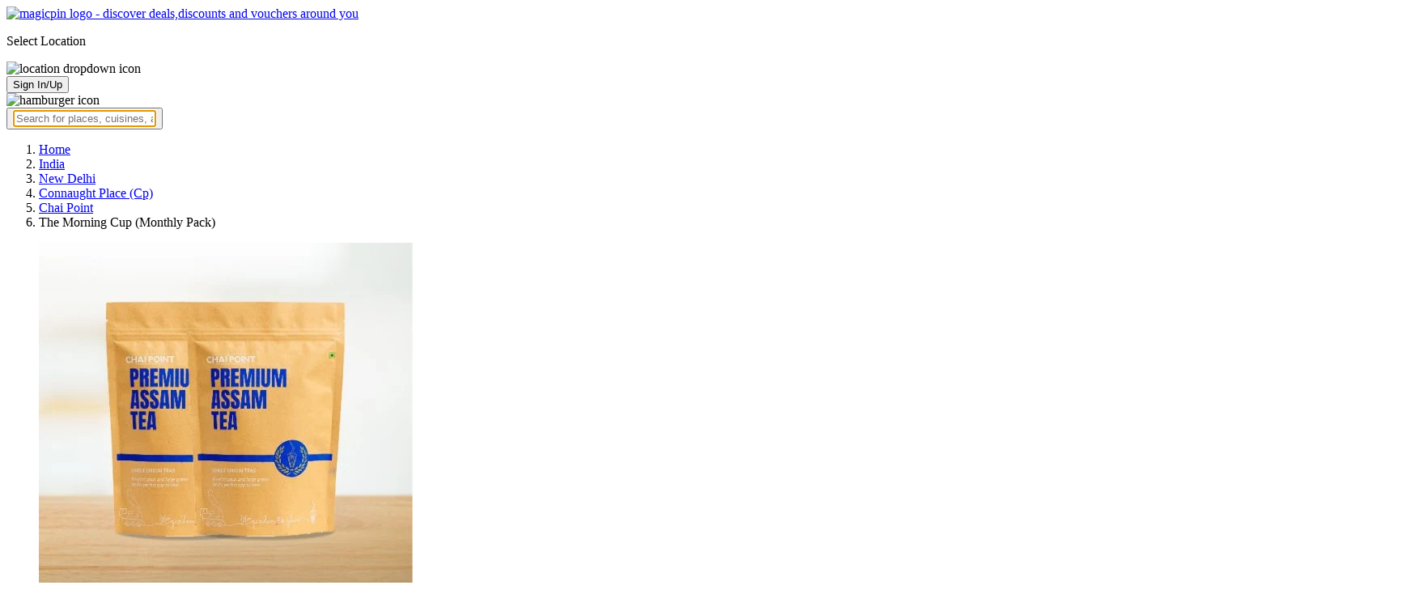

--- FILE ---
content_type: text/html; charset=utf-8
request_url: https://magicpin.in/New-Delhi/Connaught-Place-(Cp)/Restaurant/product/The-Morning-Cup-(Monthly-Pack)/?itemId=3443805&mid=2670670&utm_source=popular_items&lat=28.6344986&lon=77.21810326
body_size: 20354
content:



<!DOCTYPE html>
<html lang="en-in" dir="ltr">
<head>

    
    
        <title>Offers & Deals on The Morning Cup (Monthly Pack) in Connaught Place (CP), New Delhi - magicpin
            | January, 2026</title>
    


    <script>
        window.dataLayerParams = [{
            "page_type": "catalog_pdp",
            "affiliate": 'customer_web'
        }];
    </script>

    <link rel="shortcut icon" href="https://static.magicpin.com/samara/media/blog/13-04-2023-favicon.ico" type="image/x-icon">
    <link rel="icon" type="image/x-icon" href="https://static.magicpin.com/samara/media/blog/13-04-2023-favicon.ico" />

    <link rel="preconnect" href="https://static.magicpin.com/" crossorigin />
    <link href="https://static.magicpin.com/" rel="dns-prefetch"/>

    <link rel="preconnect" href="https://lh3.googleusercontent.com/" crossorigin />
    <link href="https://lh3.googleusercontent.com/" rel="dns-prefetch"/>

    
    <meta name="description" itemprop="description" content="The Morning Cup (Monthly Pack) is available at stores near you starting at ₹378 at Chai Point in Connaught Place (CP)."/>
    <link rel="canonical" href="https://magicpin.in/New-Delhi/Connaught-Place-(Cp)/Restaurant/product/The-Morning-Cup-(Monthly-Pack)/?itemId=3443805&amp;mid=2670670"/>
    
        <meta property="og:image" content="https://lh3.googleusercontent.com/gxOi6qOSID89hUS7R4_tLZKFnxvr7Ny20WQWdLwWAU85u-S8LI9j5K_VwUvJMXyRbVgf4dxb8zKIFnLfNe5ql7a7vTvunfcG19cIjU-H3Q">
        <link fetchpriority="high" rel="preload" as="image"
              href="https://lh3.googleusercontent.com/gxOi6qOSID89hUS7R4_tLZKFnxvr7Ny20WQWdLwWAU85u-S8LI9j5K_VwUvJMXyRbVgf4dxb8zKIFnLfNe5ql7a7vTvunfcG19cIjU-H3Q=w512-rw">
    

    
        <meta property="og:title"
              content="Offers & Deals on The Morning Cup (Monthly Pack) in Connaught Place (CP), New Delhi - magicpin | January, 2026">
    
    <meta property="og:site_name" content="magicpin">
    <meta property="og:url" content="https://magicpin.in/New-Delhi/Connaught-Place-(Cp)/Restaurant/product/The-Morning-Cup-(Monthly-Pack)/?itemId=3443805&amp;mid=2670670">
    <meta property="og:description" content="The Morning Cup (Monthly Pack) is available at stores near you starting at ₹378 at Chai Point in Connaught Place (CP).">
    <meta property="og:type" content="website">
    <meta property="fb:app_id" content="462422103909005">
    <meta property="article:author" content="https://magicpin.in"/>

    <meta name="twitter:card" content="summary_large_image">
    <meta name="twitter:site" content="@mymagicpin">
    
        <meta name="twitter:title"
              content="Offers & Deals on The Morning Cup (Monthly Pack) in Connaught Place (CP), New Delhi - magicpin | January, 2026">
    
    <meta name="twitter:description" content="The Morning Cup (Monthly Pack) is available at stores near you starting at ₹378 at Chai Point in Connaught Place (CP).">
    <meta name="twitter:image" content="https://static.magicpin.com/samara/static/images/og-magicpin-icon.png">

    
        <meta name="geo.region" content="IN"/>
        
            <meta name="geo.placename" content="Connaught Place (CP), New Delhi"/>
        

        <meta name="geo.position" content="28.6344986;77.21810326"/>
        <meta name="ICBM" content="28.6344986, 77.21810326"/>
    
    

    <meta name="robots" content="noindex"/>

    
        <script type="application/ld+json">
            {"name": "Connaught Place (Cp), New Delhi", "@type": "Place", "hasMap": "https://www.google.com/maps/search/?api=1&query=28.6344986,77.21810326", "@context": "https://schema.org/", "address": {"@type": "PostalAddress", "addressCountry": "IN", "addressLocality": "New Delhi", "addressRegion": "DL"}, "geo": {"latitude": 28.6344986, "@type": "GeoCoordinates", "longitude": 77.21810326}}
        </script>
    

    <script type="application/ld+json">
        {
		  "@context": "https://schema.org",
		  "@type": "BreadcrumbList",
		  "itemListElement": [
			{
			  "@type": "ListItem",
			  "position": 1,
			  "name": "Home",
			  "item": "https://magicpin.in/"
			},
			{
			  "@type": "ListItem",
			  "position": 2,
			  "name": "India",
			  "item": "https://magicpin.in/india/"
			},
			{
			  "@type": "ListItem",
			  "position": 3,
			  "name": "New Delhi",
              "item": "https://magicpin.inhttps://magicpin.in/india/New-Delhi/All/Restaurant/"
            },
        
            {
              "@type": "ListItem",
              "position": 4,
              "name": "Connaught Place (Cp)",
              "item": "https://magicpin.inhttps://magicpin.in/india/New-Delhi/Connaught-Place-(Cp)/Restaurant/"
            },
        
        
            {
              "@type": "ListItem",
              "position": 5,
              "name": "Chai Point",
              "item": "https://magicpin.inhttps://magicpin.in/New-Delhi/Connaught-Place-(Cp)/Restaurant/Chai-Point/store/215855/?utm_source=product_page"
            },
        
            {
              "@type": "ListItem",
              "position": 6,
              "name": "The Morning Cup (Monthly Pack)"
            }
          ]
        }
    </script>


    <meta name="fragment" content="!">
    <meta name="viewport" content="width=device-width, initial-scale=1.0, maximum-scale=1.0, minimum-scale=1.0, user-scalable=no, viewport-fit=cover" />
    <meta name="apple-mobile-web-app-capable" content="yes" />
    <meta name="theme-color" content="#338aed" />
    <meta name="google-site-verification" content="cZQ0ec_BK_klv5OO6jSpvj4UpCD9zAasW8U8iZeYxVg" />
    <meta name="p:domain_verify" content="7b683b2c7a1a4bde9bd8c5a2575e1583"/>
    <meta name="robots" content="noodp, noydir" />   
    <meta http-equiv="Content-Security-Policy" content="upgrade-insecure-requests">
    <meta name="robots" content="max-image-preview:large">
    
    <!--[if lt IE 9]>
        <script src="//html5shim.googlecode.com/svn/trunk/html5.js"></script>
    <![endif]-->
    
    <script type="text/javascript">
        function imgLoaded(img){
            var imgWrapper = img.parentNode;
            imgWrapper.className += imgWrapper.className ? ' loaded' : 'loaded';
        };
    </script>

    
    <link rel="preload" href="https://static.magicpin.com/samara/static/build/product_details.24032d71.css" as="style">
	<link rel="stylesheet" href="https://static.magicpin.com/samara/static/build/product_details.24032d71.css">
    <style>
		@media (max-width: 800px) {
			.product-results .product-result-container {
				display: flex;
				gap: 20px;
				overflow-x: scroll;
				max-width: 100%;
				justify-content: flex-start;
				grid-template-columns: none;
				padding: 6px 16px;
			}

			.product-result-container .product-card {
				width: max-content;
				min-width: 330px;
			}
		}
    </style>


    <script>
        var hostName = document.location.hostname;
        (function(i,s,o,g,r,a,m){i['GoogleAnalyticsObject']=r;i[r]=i[r]||function(){
        (i[r].q=i[r].q||[]).push(arguments)},i[r].l=1*new Date();a=s.createElement(o),
        m=s.getElementsByTagName(o)[0];a.async=1;a.src=g;m.parentNode.insertBefore(a,m)
        })(window,document,'script','https://www.google-analytics.com/analytics.js','ga');

        let trackingIDmagicpin = "UA-66063161-1";
        let trackingIDOrderHere = "UA-66063161-4";
        let trackingID = hostName.search("orderhere.io") === -1 ? trackingIDmagicpin : trackingIDOrderHere; 
        ga('create', trackingID, 'auto');
        ga('set', 'contentGroup1', 'catalog_pdp'); 
        ga('set', 'contentGroup2', 'customer_web'); 
        ga('send', 'pageview');
    </script>
    
    

    <noscript>
        <style>
            .magicpin-loader { display: none; }
        </style>
    </noscript>
 
    <script type="text/javascript">
        var link  = document.createElement('link');
        link.id = 'manifest';
        link.rel  = 'manifest';
        var hostName = document.location.hostname
        if (hostName.search("orderhere.io") !== -1 ) {
            link.href = 'https://static.magicpin.com/samara/static/js/orderhere/manifest.json';
        }else{
            link.href = 'https://static.magicpin.com/samara/static/js/base/manifest.json';
        }
        document.getElementsByTagName('head')[0].appendChild(link);
    </script>

    
    <!-- Google tag (gtag.js) -->
    <script async src="https://www.googletagmanager.com/gtag/js?id=G-5WL04EQ1ST"></script>
    <script>
        window.dataLayer = window.dataLayer || [];
        function gtag(){dataLayer.push(arguments);}
        gtag('js', new Date());

        gtag('config', 'G-5WL04EQ1ST', {
            'page_type': 'catalog_pdp',
            'client': 'customer_web',
        });
    </script>

    

    
</head>

<body >
    <div id="new-user-reward-popup-react"></div>
    <section class="persisted-cart-holder show-mb">
        <div id="persisted-cart-react"></div>
    </section>
    <div class="custom-banner-container">
        <section id="custom-banner-react"></section>
    </div>
    <div id="exit-subscribe-popup-react"></div>
    
        <div id="alert-bar-banner-react" class="alert-bar-banner-holder"></div>
    
    
    
        <div class="header-placeholder"></div>
        <header class="site-header">
            <div class="container">
                <div class="mobile-loader-overlay"> 
                    <div class="mobile-loader-holder">
                        <div class="mobile-loader"></div>
                    </div>
                </div>
                <section class="header">
                    <div class="logo-location-holder">
                        
                            <a data-type="header-logo" href="/"><img class="logo" width="62" height="16" src="https://static.magicpin.com/samara/static/images/logo-v1.svg" alt="magicpin logo - discover deals,discounts and vouchers around you"></a>
                        
                        <div id="location-header-react" class="location-header-react">
                            <section class="location-holder show-mb">
                                <p class="location"> Select Location </p>
                                <img height="16" width="16" src="https://static.magicpin.com/samara/static/images/dropdown.svg" alt="location dropdown icon" class="dropdown-image">
                            </section>
                        </div>
                    </div>
                    <section class="header-search hide-mb" id="header-search-react"></section>
                    <div class="action-cta-holder">
                        <div class="user-holder" id="react-login-popover">
                            <button class="user">
                                Sign In/Up
                            </button>
                        </div>
                        <div id="user-active-vouchers-react" class="redeem-voucher-cta-holder"></div>
                        <div class="hamburger-holder" id="react-menu-popover"><img height="24" width="24" src="https://static.magicpin.com/samara/static/images/common/hamburger-gray.svg" alt="hamburger icon" class="hamburger"/></div>
                    </div>
                    <button class="search show-mb" id="universal-search-react">
                        <span class='universalSearchWrapper'>
                            <input type="text" 
                                autoFocus={false} 
                                placeholder="Search for places, cuisines, and more..."
                                class="homePageUniversalSearch" 
                            />
                        </span>
                    </button>
                </section>
            </div>
        </header>
    
    

    
    <div class="result-container breadcrumb hide-mb">
        <div class="breadcrumbs-holder">
            <ol class="breadcrumbs merchant-brick" itemscope itemtype="https://schema.org/BreadcrumbList">
                <li itemprop="itemListElement" itemscope itemtype="https://schema.org/ListItem">
                    <a itemprop="item" href="https://magicpin.in/"
                       data-type="merchant-breadcrumb"
                       onclick="sendEvent('web_catalog_pdp', 'click', 'breadcrumb_home', {'subject_type': 'product', 'subject_id': '3443805'});">
                        <span itemprop="name">Home</span>
                    </a>
                    <meta itemprop="position" content="1"/>
                </li>

                <li itemprop="itemListElement" itemscope itemtype="https://schema.org/ListItem">
                    <a itemprop="item" href="https://magicpin.in/india/"
                       data-type="merchant-breadcrumb"
                       onclick="sendEvent('web_catalog_pdp', 'click', 'breadcrumb_india', {'subject_type': 'product', 'subject_id': '3443805'});">
                        <span itemprop="name">India</span>
                    </a>
                    <meta itemprop="position" content="2"/>
                </li>

                <li itemprop="itemListElement" itemscope itemtype="https://schema.org/ListItem">
                    <a itemprop="item" href="https://magicpin.in/india/New-Delhi/All/Restaurant/"
                       data-type="merchant-breadcrumb"
                       onclick="sendEvent('web_catalog_pdp', 'click', 'breadcrumb_city', {'subject_type': 'product', 'subject_id': '3443805'});">
                        <span itemprop="name">New Delhi</span>
                    </a>
                    <meta itemprop="position" content="3"/>
                </li>

                
                    <li itemprop="itemListElement" itemscope itemtype="https://schema.org/ListItem">
                        <a itemprop="item"
                           href="https://magicpin.in/india/New-Delhi/Connaught-Place-(Cp)/Restaurant/"
                           data-type="merchant-breadcrumb"
                           onclick="sendEvent('web_catalog_pdp', 'click', 'breadcrumb_locality', {'subject_type': 'product', 'subject_id': '3443805'});">
                            <span itemprop="name">Connaught Place (Cp)</span>
                        </a>
                        <meta itemprop="position" content="4"/>
                    </li>
                

                
                    <li itemprop="itemListElement" itemscope itemtype="https://schema.org/ListItem">
                        <a itemprop="item" href="https://magicpin.in/New-Delhi/Connaught-Place-(Cp)/Restaurant/Chai-Point/store/215855/?utm_source=product_page"
                           data-type="merchant-breadcrumb"
                           onclick="sendEvent('web_catalog_pdp', 'click', 'breadcrumb_merchant_name', {'subject_type': 'product', 'subject_id': '3443805'});">
                            <span itemprop="name">Chai Point</span>
                        </a>
                        <meta itemprop="position" content="5"/>
                    </li>
                

                <li itemprop="itemListElement" itemscope itemtype="https://schema.org/ListItem">
                    
                        <span itemprop="item">
                    <span itemprop="name">The Morning Cup (Monthly Pack)</span>
                </span>
                    
                    <meta itemprop="position" content="6"/>
                </li>
            </ol>
        </div>
    </div>
    
        <div class="result-container heroProduct">
            <div class="item-display" id="product-details-results-react">
                <main class="main">
                    <figure class="product-image-container">
                        <img class="product-image"
                             src=" https://lh3.googleusercontent.com/gxOi6qOSID89hUS7R4_tLZKFnxvr7Ny20WQWdLwWAU85u-S8LI9j5K_VwUvJMXyRbVgf4dxb8zKIFnLfNe5ql7a7vTvunfcG19cIjU-H3Q=w512-rw "
                             alt="The Morning Cup (Monthly Pack)">
                    </figure>

                    <div>
                        <div class="merchant-info">
                            <p class="merchant-name">
                                <a href="https://magicpin.in/New-Delhi/Connaught-Place-(Cp)/Restaurant/Chai-Point/store/215855/?utm_source=product_page"
                                   class="merchant-link merchant-name-details">
                                    Chai Point
                                    <img src="https://static.magicpin.com/samara/static/images/merchant/magicOrder/redirect-icon.svg"
                                         alt="merchant home link" class="link-icon">
                                </a>
                                
                                    <button onClick="openCallDialog(['911147056394', '918880141000'], 'Chai Point', '2670670', '3443805')"
                                            class="actionable actionable-2">
                                        <img src="https://static.magicpin.com/samara/static/images/merchant/magicOrder/call-icon-purple.svg"
                                             alt="call-outlet" class="call-outlet"/>
                                        Call outlet
                                    </button>
                                
                            </p>
                            
                                <p class="merchant-locality">
                                    Connaught Place (CP), New Delhi
                                </p>
                            
                            <h1 class="product-name">
                                
                                    <img
                                            src="https://static.magicpin.com/samara/static/images/merchant/magicOrder/veg-icon.svg"
                                            alt="veg"
                                            class="primary-tag">
                                
                                <span class="title">
                                    The Morning Cup (Monthly Pack)
                                </span>
                                
                            </h1>
                            <p class="product-description">
                                
                                    Premium Assam Tea (2), Your daily go to cup for a perfect morning.
                                
                            </p>
                            
                            
                                <div class="extra-container">
                                    <div class="holder">
                                        <div class="price-container">
                                            <p class="prices">
                                                
                                                    <span class="priority-price">₹378</span>
                                                
                                            </p>
                                        </div>
                                        
                                    </div>
                                </div>
                            
                            <div class="actionable-ctas-main">
                                <button 
                                        class="actionable add-actionable">
                                    Add
                                </button>
                            </div>
                        </div>
                        <div class="change-location">
                            <div class="internal-location-padding">
                                <div class="heading">
                                    Results shown are for
                                    <span class="locality">
                                        Connaught Place (CP), New Delhi
                                    </span>.
                                    <span class="click-here-locality">
                                        Click here
                                    </span> to see results near you
                                </div>
                                <div class="input-field">
                                    <div class="dummy-input">
                                        <img class="search-logo" src="https://static.magicpin.com/samara/static/images/search-icon-large.svg"
                                             alt=""/>
                                        <span>
                                            Type your location...
                                        </span>
                                    </div>
                                    <div class="auto-detect-holder">
                                        <div>
                                            <button class="auto-detect">
                                                <img src="https://static.magicpin.com/samara/static/images/detect-logo-purple-new.svg" alt=""
                                                     class="detect-logo"/>
                                            </button>
                                        </div>
                                    </div>
                                </div>
                            </div>
                        </div>
                    </div>
                </main>
            </div>
        </div>
    
    <div id="react-search-results" class="content-holder">
        <main class="widget-result-container all-tab">
            
                <section class="product-results">
                    <h2 class="product-heading">Similar items around Connaught Place (CP), New Delhi</h2>
                    <div id="product-results-react">
                        <div class="product-result-container">
                            
                                <article class="product-card">
                                    
                                        <div class="product-type-container">
                                            
                                                <img class="type-icon"
                                                     src="https://static.magicpin.com/samara/static/images/merchant/magicOrder/veg-icon.svg"
                                                     alt=""/>
                                            
                                        </div>
                                    
                                    <div class="product-info-container">
                                        <div class="row row-1">
                                            <p class="name">
                                                
                                                    <a href="https://magicpin.in/New-Delhi/Connaught-Place-(Cp)/Restaurant/product/The-Morning-Cup-(Monthly-Pack)/?itemId=3443805&amp;mid=2670670&amp;lat=28.6344986&amp;lon=77.21810326">The Morning Cup (Monthly Pack)</a>
                                                
                                            </p>
                                        </div>
                                        <div class="row row-2">
                                            
                                                <span class="mrp">
                                                    <s>₹378</s>
                                                </span>
                                            
                                            
                                                <span class="display-price">
                                                    ₹378
                                                </span>
                                            
                                        </div>
                                        
                                        <div class="card-divider">
                                            <hr class="divide"/>
                                        </div>
                                        <div class="row row-4">
                                            Chai Point, Connaught Place (CP)
                                        </div>
                                    </div>

                                    <figure class="product-image-holder">
                                        
                                            <img loading="lazy" src="https://lh3.googleusercontent.com/gxOi6qOSID89hUS7R4_tLZKFnxvr7Ny20WQWdLwWAU85u-S8LI9j5K_VwUvJMXyRbVgf4dxb8zKIFnLfNe5ql7a7vTvunfcG19cIjU-H3Q=w200-rw" class="product-image"/>
                                        
                                        <a href="https://magicpin.in/New-Delhi/Connaught-Place-(Cp)/Restaurant/Chai-Point/store/215855/delivery/?itemId=3443805" class="add-cta">Buy</a>
                                    </figure>
                                </article>
                            
                                <article class="product-card">
                                    
                                        <div class="product-type-container">
                                            
                                                <img class="type-icon"
                                                     src="https://static.magicpin.com/samara/static/images/merchant/magicOrder/veg-icon.svg"
                                                     alt=""/>
                                            
                                        </div>
                                    
                                    <div class="product-info-container">
                                        <div class="row row-1">
                                            <p class="name">
                                                
                                                    <a href="https://magicpin.in/New-Delhi/Connaught-Place-(Cp)/Restaurant/product/30-Sec-Chai-(Monthly-Pack)/?itemId=3443809&amp;mid=2670670&amp;lat=28.6344986&amp;lon=77.21810326">30 Sec Chai (Monthly Pack)</a>
                                                
                                            </p>
                                        </div>
                                        <div class="row row-2">
                                            
                                                <span class="mrp">
                                                    <s>₹378</s>
                                                </span>
                                            
                                            
                                                <span class="display-price">
                                                    ₹378
                                                </span>
                                            
                                        </div>
                                        
                                        <div class="card-divider">
                                            <hr class="divide"/>
                                        </div>
                                        <div class="row row-4">
                                            Chai Point, Connaught Place (CP)
                                        </div>
                                    </div>

                                    <figure class="product-image-holder">
                                        
                                            <img loading="lazy" src="https://lh3.googleusercontent.com/41wNYBKKxIdvwqrPZBM_AZXKIW_ej0Z4oOqWDS-vyMzyEWcQpHK32-QZA8yjK5792IrQVuIX-oY4Kbusfw6K3twpXQW6L7is5vq808jf=w200-rw" class="product-image"/>
                                        
                                        <a href="https://magicpin.in/New-Delhi/Connaught-Place-(Cp)/Restaurant/Chai-Point/store/215855/delivery/?itemId=3443809" class="add-cta">Buy</a>
                                    </figure>
                                </article>
                            
                                <article class="product-card">
                                    
                                        <div class="product-type-container">
                                            
                                                <img class="type-icon"
                                                     src="https://static.magicpin.com/samara/static/images/merchant/magicOrder/veg-icon.svg"
                                                     alt=""/>
                                            
                                        </div>
                                    
                                    <div class="product-info-container">
                                        <div class="row row-1">
                                            <p class="name">
                                                
                                                    <a href="https://magicpin.in/New-Delhi/Rajiv-Chowk/Restaurant/product/Chocolate-Mousse-Cup./?itemId=114914590&amp;mid=1471&amp;lat=28.63272473&amp;lon=77.22136684">Chocolate Mousse Cup.</a>
                                                
                                            </p>
                                        </div>
                                        <div class="row row-2">
                                            
                                                <span class="mrp">
                                                    <s>₹129</s>
                                                </span>
                                            
                                            
                                                <span class="display-price">
                                                    ₹99
                                                </span>
                                            
                                        </div>
                                        
                                        <div class="card-divider">
                                            <hr class="divide"/>
                                        </div>
                                        <div class="row row-4">
                                            Burger King, Rajiv Chowk
                                        </div>
                                    </div>

                                    <figure class="product-image-holder">
                                        
                                            <img loading="lazy" src="https://lh3.googleusercontent.com/Krr6GkrkDx2Onx9YDfZloBDZkl_A0-xabSmuoAAlwOhKgYidKjHYd7tJbFdlXVEsFX-t0Kug8LXir69ilHFUjU-u9-fAK595-sqc_Fw=w200-rw" class="product-image"/>
                                        
                                        <a href="https://magicpin.in/New-Delhi/Rajiv-Chowk/Restaurant/Burger-King/store/122a/delivery/?itemId=114914590" class="add-cta">Buy</a>
                                    </figure>
                                </article>
                            
                                <article class="product-card">
                                    
                                        <div class="product-type-container">
                                            
                                                <img class="type-icon"
                                                     src="https://static.magicpin.com/samara/static/images/merchant/magicOrder/veg-icon.svg"
                                                     alt=""/>
                                            
                                        </div>
                                    
                                    <div class="product-info-container">
                                        <div class="row row-1">
                                            <p class="name">
                                                
                                                    <a href="https://magicpin.in/New-Delhi/Rajiv-Chowk/Restaurant/product/Choco-Lava-Cup/?itemId=31782182&amp;mid=1471&amp;lat=28.63272473&amp;lon=77.22136684">Choco Lava Cup</a>
                                                
                                            </p>
                                        </div>
                                        <div class="row row-2">
                                            
                                                <span class="mrp">
                                                    <s>₹119</s>
                                                </span>
                                            
                                            
                                                <span class="display-price">
                                                    ₹119
                                                </span>
                                            
                                        </div>
                                        
                                        <div class="card-divider">
                                            <hr class="divide"/>
                                        </div>
                                        <div class="row row-4">
                                            Burger King, Rajiv Chowk
                                        </div>
                                    </div>

                                    <figure class="product-image-holder">
                                        
                                            <img loading="lazy" src="https://lh3.googleusercontent.com/3mpmvZ3b4gKdbZEo1OjmQjXpS5FaCIZteGW7RGQZvzqO9eS0J0Ok6-U9I7Jv4w3ha9WqW1N5tYk58M_XD9aAp7EX9zDEitlwaWeAW-Trow=w200-rw" class="product-image"/>
                                        
                                        <a href="https://magicpin.in/New-Delhi/Rajiv-Chowk/Restaurant/Burger-King/store/122a/delivery/?itemId=31782182" class="add-cta">Buy</a>
                                    </figure>
                                </article>
                            
                                <article class="product-card">
                                    
                                        <div class="product-type-container">
                                            
                                                <img class="type-icon"
                                                     src="https://static.magicpin.com/samara/static/images/merchant/magicOrder/veg-icon.svg"
                                                     alt=""/>
                                            
                                        </div>
                                    
                                    <div class="product-info-container">
                                        <div class="row row-1">
                                            <p class="name">
                                                
                                                    <a href="https://magicpin.in/New-Delhi/Rajiv-Chowk/Restaurant/product/Choco-Lava-Cup./?itemId=114914593&amp;mid=1471&amp;lat=28.63272473&amp;lon=77.22136684">Choco-Lava Cup.</a>
                                                
                                            </p>
                                        </div>
                                        <div class="row row-2">
                                            
                                                <span class="mrp">
                                                    <s>₹119</s>
                                                </span>
                                            
                                            
                                                <span class="display-price">
                                                    ₹99
                                                </span>
                                            
                                        </div>
                                        
                                        <div class="card-divider">
                                            <hr class="divide"/>
                                        </div>
                                        <div class="row row-4">
                                            Burger King, Rajiv Chowk
                                        </div>
                                    </div>

                                    <figure class="product-image-holder">
                                        
                                            <img loading="lazy" src="https://lh3.googleusercontent.com/C-qorAJM8RaI-zg59xJeHAmOAklQxRNq4J8FUobLScVG28TGHRUz2iCTlMqsa7_Flryjev_8xpU2iTosyUBu4XlCPfBIguiUC3GJl9md=w200-rw" class="product-image"/>
                                        
                                        <a href="https://magicpin.in/New-Delhi/Rajiv-Chowk/Restaurant/Burger-King/store/122a/delivery/?itemId=114914593" class="add-cta">Buy</a>
                                    </figure>
                                </article>
                            
                        </div>
                    </div>
                    <a class="see-more" href="https://magicpin.in/New-Delhi/Connaught-Place-(Cp)/Restaurant/product/The-Morning-Cup-(Monthly-Pack)/?utm_source=product_page&amp;search_tab=ITEMS">
                        Check items near you
                        <img src="https://static.magicpin.com/samara/static/images/arrow-head-right-purple.svg" alt="down-arrow"
                             className="see-more-icon"/>
                    </a>
                </section>
            
            
                <section class="store-results">
                    <h2 class="store-heading">Similar stores around Connaught Place (CP), New Delhi</h2>
                    <div class="store-result-container">
                        
                            <a onclick="sendEvent('web_catalog_pdp', 'click', 'merchant_card')"
                               href="https://magicpin.in/New-Delhi/Connaught-Place-(Cp)/Restaurant/The-Darzi-Bar-And-Kitchen/store/6247b/" class="store-card">
                                <figure class="store-image-holder">
                                    <img loading="lazy" src="https://lh3.googleusercontent.com/n-xwNCooo-gs_dYi1bYe9j8KCJic6ztg8kfdVLlblH897RIBAR_Il56E8Di0cn1kQCpxkMbPgEwuyXELex3-J6AkOOE=w200-rw" class="store-image"/>
                                    
                                        <img src="https://static.magicpin.com/samara/static/images/home_delivery_tag.svg" class="store-tag"/>
                                    
                                </figure>
                                <div class="info-container">
                                    <div class="row row-1">
                                        <p class="name">
                                            The Darzi Bar and Kitchen
                                        </p>
                                        
                                            <span class="save-message">
                                                <img src="https://static.magicpin.com/samara/static/images/new_wallet_icon.svg" alt=""
                                                     class="wallet-icon"/>
                                                Save<br> 60%
                                            </span>
                                        
                                    </div>

                                    <div class="rating-divider">
                                        
                                            <div class="rating-star-holder">
                                                
                                                    
                                                        
                                                            <span class="star full"></span>
                                                        
                                                    
                                                
                                                    
                                                        
                                                            <span class="star full"></span>
                                                        
                                                    
                                                
                                                    
                                                        
                                                            <span class="star full"></span>
                                                        
                                                    
                                                
                                                    
                                                        
                                                            <span class="star full"></span>
                                                        
                                                    
                                                
                                                    
                                                        
                                                            <span class="star empty"></span>
                                                        
                                                    
                                                
                                            </div>
                                        
                                    </div>

                                    <div class="row row-2">
                                        
                                            Connaught Place (CP), New Delhi
                                        
                                    </div>

                                    <div class="dashed-divider"></div>

                                    <div class="row row-3">
                                        Luxury Dining |
                                            ₹2800 for two
                                    </div>
                                </div>
                            </a>
                        
                            <a onclick="sendEvent('web_catalog_pdp', 'click', 'merchant_card')"
                               href="https://magicpin.in/New-Delhi/Mayur-Vihar-Phase-1/Restaurant/Om-Shree-Lakshmi-Foods/store/16bc402/" class="store-card">
                                <figure class="store-image-holder">
                                    <img loading="lazy" src="https://b.zmtcdn.com/data/dish_photos/b6a/cecdd9dcdec8d69374877c3c59fa7b6a.jpeg?output-format=webp" class="store-image"/>
                                    
                                </figure>
                                <div class="info-container">
                                    <div class="row row-1">
                                        <p class="name">
                                            OM SHREE LAKSHMI FOODS
                                        </p>
                                        
                                            <span class="save-message">
                                                <img src="https://static.magicpin.com/samara/static/images/new_wallet_icon.svg" alt=""
                                                     class="wallet-icon"/>
                                                Save<br> 20%
                                            </span>
                                        
                                    </div>

                                    <div class="rating-divider">
                                        
                                            <div class="rating-star-holder">
                                                
                                                    
                                                        
                                                            <span class="star full"></span>
                                                        
                                                    
                                                
                                                    
                                                        
                                                            <span class="star full"></span>
                                                        
                                                    
                                                
                                                    
                                                        
                                                            <span class="star full"></span>
                                                        
                                                    
                                                
                                                    
                                                        
                                                            <span class="star full"></span>
                                                        
                                                    
                                                
                                                    
                                                        
                                                            <span class="star full"></span>
                                                        
                                                    
                                                
                                            </div>
                                        
                                    </div>

                                    <div class="row row-2">
                                        
                                            Mayur Vihar Phase 1, New Delhi
                                        
                                    </div>

                                    <div class="dashed-divider"></div>

                                    <div class="row row-3">
                                        Budget Eats |
                                            ₹400 for two
                                    </div>
                                </div>
                            </a>
                        
                            <a onclick="sendEvent('web_catalog_pdp', 'click', 'merchant_card')"
                               href="https://magicpin.in/New-Delhi/Laxmi-Nagar/Restaurant/Bethak/store/1596176/" class="store-card">
                                <figure class="store-image-holder">
                                    <img loading="lazy" src="https://lh3.googleusercontent.com/NWmMjTtU3dxM38o7F91NdAtCB9752-CaAZD0sRvy62Oo9C3aNlO-66pmwjHwr7l-_WrH5fAMoZEgUawjldDcBFrpm-vWwD1EhdxxXY8=w200-rw" class="store-image"/>
                                    
                                </figure>
                                <div class="info-container">
                                    <div class="row row-1">
                                        <p class="name">
                                            Bethak
                                        </p>
                                        
                                            <span class="save-message">
                                                <img src="https://static.magicpin.com/samara/static/images/new_wallet_icon.svg" alt=""
                                                     class="wallet-icon"/>
                                                Save<br> 50%
                                            </span>
                                        
                                    </div>

                                    <div class="rating-divider">
                                        
                                            <div class="rating-star-holder">
                                                
                                                    
                                                        
                                                            <span class="star full"></span>
                                                        
                                                    
                                                
                                                    
                                                        
                                                            <span class="star full"></span>
                                                        
                                                    
                                                
                                                    
                                                        
                                                            <span class="star full"></span>
                                                        
                                                    
                                                
                                                    
                                                        
                                                            <span class="star full"></span>
                                                        
                                                    
                                                
                                                    
                                                        
                                                            <span class="star empty"></span>
                                                        
                                                    
                                                
                                            </div>
                                        
                                    </div>

                                    <div class="row row-2">
                                        
                                            Laxmi Nagar, New Delhi
                                        
                                    </div>

                                    <div class="dashed-divider"></div>

                                    <div class="row row-3">
                                        Budget Eats |
                                            ₹300 for two
                                    </div>
                                </div>
                            </a>
                        
                            <a onclick="sendEvent('web_catalog_pdp', 'click', 'merchant_card')"
                               href="https://magicpin.in/New-Delhi/Maharaja-Nagar/Restaurant/The-MomS-Kichan/store/166a8ab/" class="store-card">
                                <figure class="store-image-holder">
                                    <img loading="lazy" src="https://b.zmtcdn.com/data/dish_photos/c87/1784c59429bc952369e60a9e2e2e7c87.png?output-format=webp" class="store-image"/>
                                    
                                </figure>
                                <div class="info-container">
                                    <div class="row row-1">
                                        <p class="name">
                                            The Mom&#39;s Kichan
                                        </p>
                                        
                                            <span class="save-message">
                                                <img src="https://static.magicpin.com/samara/static/images/new_wallet_icon.svg" alt=""
                                                     class="wallet-icon"/>
                                                Save<br> 70%
                                            </span>
                                        
                                    </div>

                                    <div class="rating-divider">
                                        
                                            <div class="rating-star-holder">
                                                
                                                    
                                                        
                                                            <span class="star full"></span>
                                                        
                                                    
                                                
                                                    
                                                        
                                                            <span class="star full"></span>
                                                        
                                                    
                                                
                                                    
                                                        
                                                            <span class="star partial">
                                                                
                                                                    
                                                                    
                                                                    
                                                                        <span class="star-fill"
                                                                              style="width: calc(260% - 200%);">
                                                                        </span>
                                                                    
                                                                
                                                            </span>
                                                        
                                                    
                                                
                                                    
                                                        
                                                            <span class="star empty"></span>
                                                        
                                                    
                                                
                                                    
                                                        
                                                            <span class="star empty"></span>
                                                        
                                                    
                                                
                                            </div>
                                        
                                    </div>

                                    <div class="row row-2">
                                        
                                            Maharaja Nagar, New Delhi
                                        
                                    </div>

                                    <div class="dashed-divider"></div>

                                    <div class="row row-3">
                                        Budget Eats |
                                            ₹300 for two
                                    </div>
                                </div>
                            </a>
                        
                            <a onclick="sendEvent('web_catalog_pdp', 'click', 'merchant_card')"
                               href="https://magicpin.in/New-Delhi/South-Extension-1/Restaurant/Oh!-Biryani-The-Taste-Of-Delhi/store/1564a85/" class="store-card">
                                <figure class="store-image-holder">
                                    <img loading="lazy" src="https://lh3.googleusercontent.com/9ZaS8rOF8a9d_6bNwR8hsrv65NlI-eSkJM24YqSEElYFqtsjsVpki2Ty3YBchdPxpop28BjTKqCinGpLP96sbAypbBz9zbmhsRUpZpc=w200-rw" class="store-image"/>
                                    
                                </figure>
                                <div class="info-container">
                                    <div class="row row-1">
                                        <p class="name">
                                            Oh! Biryani The Taste of Delhi
                                        </p>
                                        
                                            <span class="save-message">
                                                <img src="https://static.magicpin.com/samara/static/images/new_wallet_icon.svg" alt=""
                                                     class="wallet-icon"/>
                                                Save<br> 70%
                                            </span>
                                        
                                    </div>

                                    <div class="rating-divider">
                                        
                                            <div class="rating-star-holder">
                                                
                                                    
                                                        
                                                            <span class="star full"></span>
                                                        
                                                    
                                                
                                                    
                                                        
                                                            <span class="star full"></span>
                                                        
                                                    
                                                
                                                    
                                                        
                                                            <span class="star partial">
                                                                
                                                                    
                                                                    
                                                                    
                                                                        <span class="star-fill"
                                                                              style="width: calc(250% - 200%);">
                                                                        </span>
                                                                    
                                                                
                                                            </span>
                                                        
                                                    
                                                
                                                    
                                                        
                                                            <span class="star empty"></span>
                                                        
                                                    
                                                
                                                    
                                                        
                                                            <span class="star empty"></span>
                                                        
                                                    
                                                
                                            </div>
                                        
                                    </div>

                                    <div class="row row-2">
                                        
                                            South Extension 1, New Delhi
                                        
                                    </div>

                                    <div class="dashed-divider"></div>

                                    <div class="row row-3">
                                        Delivery Only |
                                            ₹400 for two
                                    </div>
                                </div>
                            </a>
                        
                        <a class="view-more" href="https://magicpin.in/New-Delhi/Connaught-Place-(Cp)/Restaurant/product/The-Morning-Cup-(Monthly-Pack)/?utm_source=product_page&amp;search_tab=STORES">
                            <img src="https://static.magicpin.com/samara/static/images/merchant/right-arrow1.svg" alt="right-arrow"
                                 class="view-more-icon">
                            <span class="view-more-text">View More</span>
                        </a>
                    </div>
                </section>
            
        </main>
    </div>
    
    <div id="backdrop" class="backdrop">
        <div class="dialog">
            <h3 class="title"></h3>
            <div class="numbers">

            </div>
        </div>
    </div>


    

    
        <footer class="site-footer">
            <div class="site-footer-container">
                <header>
                    <section class="orderhere-container">
                        <img height="30" width="30" class="logo lazy" src="https://static.magicpin.com/samara/static/images/blank-placeholder.svg" data-src="https://static.magicpin.com/samara/static/images/orderhere-logo.svg" alt="orderhere-logo">
                        <p class="orderhere-desc">
                            Create your
                            <a class="app-link" data-type="orderhere-footer" href="https://play.google.com/store/apps/details?id=com.magicpin.partner">free online dukaan</a>
                        </p>
                    </section>
                    <section class="footer-social">
                        <a data-type="footer-social" target="_blank" href="https://www.facebook.com/mymagicpin/"><img height="32" width="32" alt="facebook icon" class="lazy" data-src="https://static.magicpin.com/samara/static/images/facebook-v1.svg" src="https://static.magicpin.com/samara/static/images/blank-placeholder.svg"/></a>
                        <a data-type="footer-social" target="_blank" href="https://www.instagram.com/mymagicpin/"><img height="32" width="32" alt="instagram icon" class="lazy" data-src="https://static.magicpin.com/samara/static/images/instagram-v1.svg" src="https://static.magicpin.com/samara/static/images/blank-placeholder.svg"/></a>
                        <a data-type="footer-social" target="_blank" href="https://www.linkedin.com/company/10072367?trk=tyah&trkInfo=clickedVertical%3Acompany%2CclickedEntityId%3A10072367%2Cidx%3A1-1-1%2CtarId%3A1467354238488%2Ctas%3Amagicpin%20">
                            <img height="32" width="32" alt="linkedin icon" class="lazy" data-src="https://static.magicpin.com/samara/static/images/linkedin-v1.svg" src="https://static.magicpin.com/samara/static/images/blank-placeholder.svg"/>
                        </a>
                        <a data-type="footer-social" target="_blank" href="https://twitter.com/mymagicpin"><img height="32" width="32" alt="twitter icon" class="lazy" data-src="https://static.magicpin.com/samara/static/images/twitter-v1.svg" src="https://static.magicpin.com/samara/static/images/blank-placeholder.svg"/></a>
                    </section>
                </header>
                <section class="footer-categories">
                    <p class="label">CATEGORIES:</p>
                    <a data-type="footer-category" href="https://magicpin.in/india/New-Delhi/All/Restaurant/">Restaurants</a>
                    <a data-type="footer-category" href="https://magicpin.in/india/New-Delhi/All/Beauty/">Beauty</a>
                    <a data-type="footer-category" href="https://magicpin.in/india/New-Delhi/All/Fashion/">Fashion</a>
                    <a data-type="footer-category" href="https://magicpin.in/india/New-Delhi/All/Grocery/">Grocery</a>
                    <a data-type="footer-category" href="https://magicpin.in/india/New-Delhi/All/Fitness/">Fitness</a>
                    <a data-type="footer-category" href="https://magicpin.in/india/New-Delhi/All/Electronics/">Electronics</a>
                    <a data-type="footer-category" href="https://magicpin.in/india/New-Delhi/All/Hotel/">Hotel</a>
                    <a data-type="footer-category" href="https://magicpin.in/india/New-Delhi/All/Pharmacy/">Pharmacy</a>
                    <a data-type="footer-category" href="https://magicpin.in/india/New-Delhi/All/Other/">Other</a>
                </section>
                <section class="legal-info">
                    <p> Name of the Company: SAMAST TECHNOLOGIES PRIVATE LIMITED </p>
                    <p>
                        CIN: U74140HR2015PTC073829
                    </p>
                    <p>
                        Registered Office Address: Plot No.379 & 380, Sector - 29, Near IFFCO Chowk Metro Station, Gurugram, Haryana-122001, India
                    </p>
                </section>
                <section class="footer-links">
                    <section class="links-content">
                        <header class="links-header">POPULAR CITIES</header>
                        <ul class="links">
                            <a data-type="footer-city" class="link" href="https://magicpin.in/india/New-Delhi/All/All">New Delhi</a>
                            <a data-type="footer-city" class="link" href="https://magicpin.in/india/Bangalore/All/All">Bangalore</a>
                            <a data-type="footer-city" class="link" href="https://magicpin.in/india/Pune/All/All">Pune</a>
                            <a data-type="footer-city" class="link" href="https://magicpin.in/india/Hyderabad/All/All">Hyderabad</a>
                            <a data-type="footer-city" class="link" href="https://magicpin.in/india/Mumbai/All/All">Mumbai</a>
                            <a data-type="footer-city" class="link" href="https://magicpin.in/india/Gurgaon/All/All">Gurugram</a>
                            <a data-type="footer-city" class="link" href="https://magicpin.in/india/Noida/All/All">Noida</a>
                            <a data-type="footer-city" class="link" href="https://magicpin.in/india/Kolkata/All/All">Kolkata</a>
                        </ul>
                    </section>
                    <section class="links-content">
                        <header class="links-header">POPULAR LOCALITIES</header>
                        <ul class="links">
                            <a data-type="footer-locality" class="link" href="https://magicpin.in/india/Pune/Kothrud/All/">Kothrud, Pune</a>
                            <a data-type="footer-locality" class="link" href="https://magicpin.in/india/Bangalore/Kalyan-Nagar/All/">Kalyan Nagar, Bangalore</a>
                            <a data-type="footer-locality" class="link" href="https://magicpin.in/india/Bangalore/Koramangala/All/">Koramangala, Bangalore</a>
                            <a data-type="footer-locality" class="link" href="https://magicpin.in/india/Gurgaon/Sector-29/All/">Sector 29, Gurgaon</a>
                            <a data-type="footer-locality" class="link" href="https://magicpin.in/india/Hyderabad/Wakad/All/">Wakad, Hyderabad</a>
                            <a data-type="footer-locality" class="link" href="https://magicpin.in/india/Mumbai/Chembur/All/">Chembur, Mumbai</a>
                            <a data-type="footer-locality" class="link" href="https://magicpin.in/india/New-Delhi/Connaught-Place-(CP)/All/">Connaught Place (cp), New Delhi</a>
                            <a data-type="footer-locality" class="link" href="https://magicpin.in/india/Bangalore/New-BEL-Road/All/">New BEL Road, Bangalore</a>
                        </ul>
                    </section>
                    <section class="links-content">
                        <header class="links-header">POPULAR DINE-IN</header>
                        <ul class="links">
                            <a data-type="footer-merchant" class="link" href="https://magicpin.in/Secunderabad/Sainikpuri/Restaurant/Terrace-Grill/store/34c802/">Terrace Grill</a>
                            <a data-type="footer-merchant" class="link" href="https://magicpin.in/Bangalore/Kalyan-Nagar/Restaurant/Cafe-Azzure/store/264455/">Cafe Azzure</a>
                            <a data-type="footer-merchant" class="link" href="https://magicpin.in/Pune/Kothrud/Restaurant/Ecstasy-Bar-And-Eatery/store/89b42/">Ecstasy Bar And Eatery</a>
                            <a data-type="footer-merchant" class="link" href="https://magicpin.in/Pune/Wakad/Restaurant/Char-Bar/store/383038/">Char Bar</a>
                            <a data-type="footer-merchant" class="link" href="https://magicpin.in/Bangalore/New-Bel-Road/Restaurant/GillyS-Restobar/store/210c8/">Gilly's Restobar</a>
                            <a data-type="footer-merchant" class="link" href="https://magicpin.in/Bangalore/Koramangala/Restaurant/The-Terrace-At-GillyS-Redefined/store/b5a20/">The Terrace at Gilly's Redefined</a>
                            <a data-type="footer-merchant" class="link" href="https://magicpin.in/Bangalore/Kalyan-Nagar/Restaurant/SherlockS-Pub/store/81b40/">Sherlock's Pub</a>
                            <a data-type="footer-merchant" class="link" href="https://magicpin.in/Pune/Dehu-Road/Restaurant/Hotel-Kunal/store/24b416/">Hotel Kunal</a>
                        </ul>
                    </section>
                    <!-- <section class="links-content">
                        <header class="links-header">POPULAR PHARMACIES</header>
                        <ul class="links">
                            <a data-type="footer-merchant" class="link" href="https://magicpin.in/Pune/Pimple-Saudagar/Pharmacy/Jyotiba-Medical/store/3248b9/">Jyotiba Medical</a>
                            <a data-type="footer-merchant" class="link" href="https://magicpin.in/Pune/Elpro-City-Square-Mall/Pharmacy/Omkar-Medical-And-General-Store/store/768545/">Omkar Medical and General Store</a>
                            <a data-type="footer-merchant" class="link" href="https://magicpin.in/Mumbai/Andheri-West/Pharmacy/Yash-Chemist/store/560424/">Yash Chemist</a>
                            <a data-type="footer-merchant" class="link" href="https://magicpin.in/Ahmedabad/Paldi/Pharmacy/New-Purvi-Medical-Stores/store/409883/">New Purvi Medical Stores</a>
                            <a data-type="footer-merchant" class="link" href="https://magicpin.in/Ahmedabad/Gota/Pharmacy/Giriraj-Pharmacy/store/404616/">Giriraj Pharmacy</a>
                            <a data-type="footer-merchant" class="link" href="https://magicpin.in/Navi-Mumbai/Kharghar/Pharmacy/Pooja-Medical-and-General-Stores/store/2934b9/">Pooja Medical & General Stores</a>
                            <a data-type="footer-merchant" class="link" href="https://magicpin.in/New-Delhi/Nehru-Vihar/Pharmacy/Apollo-Pharmacy/store/39090b/">Apollo Pharmacy</a>
                            <a data-type="footer-merchant" class="link" href="https://magicpin.in/Pune/Chandan-Nagar/Pharmacy/Pavitra-Medical/store/281036/">Pavitra Medical</a>
                        </ul>
                    </section> -->
                    <section class="links-content">
                        <header class="links-header">POPULAR FASHION HUBS</header>
                        <ul class="links">
                            <a data-type="footer-merchant" class="link" href="https://magicpin.in/Gurgaon/Mgf-Metropolitan/Fashion/Shoppers-Stop/store/2c499/">Shoppers Stop</a>
                            <a data-type="footer-merchant" class="link" href="https://magicpin.in/Gurgaon/Airia-Mall/Fashion/Allen-Solly-Mens-and-Women-Wear/store/1600026/">Allen Solly</a>
                            <a data-type="footer-merchant" class="link" href="https://magicpin.in/Gurgaon/Ambience-Mall/Fashion/Helios---The-Watch-Store/store/279aaa/">Helios</a>
                            <a data-type="footer-merchant" class="link" href="https://magicpin.in/Gurgaon/Huda-City-Center/Fashion/Lenskart/store/30cb9a/">Lenskart</a>
                            <a data-type="footer-merchant" class="link" href="https://magicpin.in/Gurgaon/Mgf-Metropolitan/Fashion/U.S.-Polo-Assn./store/15a8c91/">U.S. Polo Assn.</a>
                            <a data-type="footer-merchant" class="link" href="https://magicpin.in/Gurgaon/Mgf-Metropolitan/Fashion/Wildcraft/store/3a866/">Wildcraft</a>
                        </ul>
                    </section>
                    <section class="links-content">
                        <header class="links-header">POPULAR DELIVERY RESTAURANTS</header>
                        <ul class="links">
                            <a data-type="footer-merchant" class="link" href="https://magicpin.in/New-Delhi/Unity-One,-Janakpuri/Restaurant/Wow!-Momo/store/313ba/delivery/">Wow! Momo</a>
                            <a data-type="footer-merchant" class="link" href="https://magicpin.in/New-Delhi/Sector-3,-Rohini/Restaurant/Madras-Cafe/store/496606/delivery/">Madras Cafe</a>
                            <a data-type="footer-merchant" class="link" href="https://magicpin.in/New-Delhi/Paschim-Vihar/Restaurant/La-PinoZ-Pizza/store/377907/delivery/">La Pino'z Pizza</a>
                            <a data-type="footer-merchant" class="link" href="https://magicpin.in/Pune/Jm-Road/Restaurant/House-Of-Paratha/store/84067/delivery/">House of Paratha</a>
                            <a data-type="footer-merchant" class="link" href="https://magicpin.in/Noida/Sector-45/Restaurant/Ganeshwaram/store/1180ca/delivery/">Ganeshwaram</a>
                            <a data-type="footer-merchant" class="link" href="https://magicpin.in/Mumbai/Marol/Restaurant/Starboy-Pizza-and-Shakes/store/57a0a6/delivery/">Starboy Pizza & Shakes</a>
                            <a data-type="footer-merchant" class="link" href="https://magicpin.in/Pune/Sadashiv-Peth/Restaurant/Jija-Pure-Veg/store/33600b/delivery/">Jija Pure Veg</a>
                            <a data-type="footer-merchant" class="link" href="https://magicpin.in/Pune/Kothrud/Restaurant/Chinese-Wok---Wok-Express/store/562546/delivery/">Chinese Wok - Wok Express</a>
                        </ul>
                    </section>
                </section>

                <section class="footer-nav">
                    <a data-type="footer-nav" href="/news/">News Room</a>
                    <a data-type="footer-nav" href="https://magicpin.in/about-us/">About Us</a>
                    <!-- <a data-type="footer-nav" href="https://magicpin.in/india/New-Delhi/vouchers/">Vouchers</a> -->
                    <a data-type="footer-nav" href="https://magicpin.in/india/All/All/Restaurant/">Around You</a>
                    <a data-type="footer-nav" href="https://magicpin.in/blog/">Blog</a>
                    <a data-type="footer-nav" href="https://magicpin.in/restaurants-near-me/">Near Me</a>
                    <!-- <a data-type="footer-nav" href="https://magicpin.in/ar-quests/">Augmented Reality</a> -->
                    <a data-type="footer-nav" href="https://magicpin.in/partner/store/terms/">Terms & Conditions</a>
                    <a data-type="footer-nav" href="https://magicpin.in/sitemap/">Sitemap</a>
                    <a data-type="footer-nav" href="https://magicpin.in/sitemap/places-and-collections">Places</a>
                    <a data-type="footer-nav" href="https://magicpin.in/partners/">Partner</a>
                    <a data-type="footer-nav" href="https://magicpin.in/brands/">Brands</a> 
                    <a data-type="footer-nav" href="/corporate-solutions/">magicpin for Corporates</a>
                    <a data-type="footer-nav" href="https://magicpin.in/careers?utm_source=site_footer">Careers</a>
                    <a data-type="footer-nav" href="https://magicpin.in/webstories?utm_source=site_footer">Web Stories</a>
                </section>

                <!-- <section class="footer-directory">
                    <p>DIRECTORY</p>
                    <section class="directory-link">
                        <a data-type="footer-dir" href="https://magicpin.in/dir/A">A</a>
                        <a data-type="footer-dir" href="https://magicpin.in/dir/B">B</a>
                        <a data-type="footer-dir" href="https://magicpin.in/dir/C">C</a>
                        <a data-type="footer-dir" href="https://magicpin.in/dir/D">D</a>
                        <a data-type="footer-dir" href="https://magicpin.in/dir/E">E</a>
                        <a data-type="footer-dir" href="https://magicpin.in/dir/F">F</a>
                        <a data-type="footer-dir" href="https://magicpin.in/dir/G">G</a>
                        <a data-type="footer-dir" href="https://magicpin.in/dir/H">H</a>
                        <a data-type="footer-dir" href="https://magicpin.in/dir/I">I</a>
                        <a data-type="footer-dir" href="https://magicpin.in/dir/J">J</a>
                        <a data-type="footer-dir" href="https://magicpin.in/dir/K">K</a>
                        <a data-type="footer-dir" href="https://magicpin.in/dir/L">L</a>
                        <a data-type="footer-dir" href="https://magicpin.in/dir/M">M</a>
                        <a data-type="footer-dir" href="https://magicpin.in/dir/N">N</a>
                        <a data-type="footer-dir" href="https://magicpin.in/dir/O">O</a>
                        <a data-type="footer-dir" href="https://magicpin.in/dir/P">P</a>
                        <a data-type="footer-dir" href="https://magicpin.in/dir/Q">Q</a>
                        <a data-type="footer-dir" href="https://magicpin.in/dir/R">R</a>
                        <a data-type="footer-dir" href="https://magicpin.in/dir/S">S</a>
                        <a data-type="footer-dir" href="https://magicpin.in/dir/T">T</a>
                        <a data-type="footer-dir" href="https://magicpin.in/dir/U">U</a>
                        <a data-type="footer-dir" href="https://magicpin.in/dir/V">V</a>
                        <a data-type="footer-dir" href="https://magicpin.in/dir/W">W</a>
                        <a data-type="footer-dir" href="https://magicpin.in/dir/X">X</a>
                        <a data-type="footer-dir" href="https://magicpin.in/dir/Y">Y</a>
                        <a data-type="footer-dir" href="https://magicpin.in/dir/Z">Z</a>
                        <a data-type="footer-dir" href="https://magicpin.in/dir/Others">Others</a>
                    </section>
                </section> -->

                <section class="app-links">
                    <a data-type="footer-app-link" target="_blank" href="https://play.google.com/store/apps/details?id=com.magicpin.local">
                        <img class="lazy" data-src="https://lh3.googleusercontent.com/j2S0jWqfmqfb-bf3o5k_TcLjA_iyWgGE0T3YpnJahuY3c-ealQlkirP5jV_aF3-SmjwsNLEr-d0PFTJDry2wggrTDo4lOAnK3fxJha6mFw" alt="playstore logo" src="https://static.magicpin.com/samara/static/images/blank-placeholder.svg">
                    </a>
                    <a data-type="footer-app-link" target="_blank" href="https://itunes.apple.com/in/app/magicpin-cashback-deals/id1171775851?mt=8">
                        <img class="lazy" data-src="https://lh3.googleusercontent.com/0G0t53kF5PaF7Ps9JyhgIv1CUnQDiQtgAnV9p6dN0zPHvH-NyJ_eEDCKIzcPzRuoAOlT2j9GKd_O9o654JGXbKhNoGzcmXiIpDk42ed_" alt="appstore logo" src="https://static.magicpin.com/samara/static/images/blank-placeholder.svg">
                    </a>
                </section>
            </div>
            <div id="react-nye-popup"></div>

            

            <div onclick="sendEvent('web_catalog_pdp', 'click', 'scroll-to-top')" class="scroll-top-btn " id="scroll-top-btn">
                <img class="top-arrow" src="https://static.magicpin.com/samara/static/images/scroll-top.svg" alt="scroll top arrow"/>
            </div>
        </footer>
    
    
    <div id="location-permission-react"></div>
    <div id="snackbar-toast-react"></div>

    <!-- Scripts Here -->
    <script src="https://static.magicpin.com/samara/static/js/base/main.js"></script>
    
    <script>window.mixpanel = new MixPanel()</script>
    <script type="text/javascript">
        window.addEventListener('load', initNotifications)
    </script>
    <script>
        const urlSearchParams = new URLSearchParams(window.location.search);
        const params = Object.fromEntries(urlSearchParams.entries());
        const parkplusUtm = ["parkplus","parkpluswsapp","parkplusapp"]
        if(params.utm_campaign && parkplusUtm.includes(params.utm_campaign)) {
            document.cookie = "tpc_name=parkplus; expires=0; path=/";
        }
        function toggleSearch(){
            var visible = document.getElementById('header-search').style.display ;
            if(visible == 'none' || visible == ''){
                document.getElementById('header-search').style.display = 'block';
                document.getElementsByClassName('header-search')[1].style.display = 'block';
            }else{
                document.getElementById('header-search').style.display = 'none';
            }
            if(window.mixpanel) {
                mixpanel.track("search", {
                    "page_name": window.pageName,
                    "mp-data-type":"search-icon-click",
                    "mp-is-phonepe-user": false 
                })
            }
        }
    </script>
    <script>
        try {
            window.openCorporateLoginPopup = false;
            const urlParams = new URL(window.location.href);
            if (urlParams && urlParams.searchParams.get("utm_source") === "deloitte") {
                window.openCorporateLoginPopup = true;
            }

        } catch (e) {}
        window.disableCorporateFlow = false;
        window.baseProps = JSON.parse(''||'{}');
        window.pageName =  "catalog_pdp";
        window.mountHeaderSearch = document.getElementById('header-search-react');
        window.mountLocationHeader = document.getElementById('location-header-react')
        window.mountLoginPopover = document.getElementById('react-login-popover');
        window.mountMenuPopOver = document.getElementById('react-menu-popover');
        window.mountWalletBalance = document.getElementById('wallet-balance-react');
        window.mountUniversalSearch = document.getElementById('universal-search-react');
        window.mountWebsiteAnounce = document.getElementById('website-anounce-react');
        window.mountLocationPermissionPrompt = document.getElementById('location-permission-react');
        window.mountSnackbarToast = document.getElementById('snackbar-toast-react');
        window.mountCustomPopupBanner = document.getElementById('custom-banner-react');
        window.mountUserActiveVouchers = document.getElementById('user-active-vouchers-react');
        window.mountPersistedCart = document.getElementById('persisted-cart-react')
        window.mountAlertBarBanner = document.getElementById('alert-bar-banner-react')
        var hostname = document.location.hostname
        if(hostname.search("orderhere.io") === -1) {
            window.mountNewUserRewardPopup = document.getElementById('new-user-reward-popup-react');
            window.mountExitSubscribePopup = document.getElementById('exit-subscribe-popup-react');
        }     

    </script>

    <script>
        (function setAnimationCookie(){
            function doesCookieExist(name) {
				var cookieString = "; " + document.cookie
				var parts = cookieString.split("; " + name + "=")
				return parts.length === 2
            }
            if(!doesCookieExist("hide_animation")) {
                document.cookie = "hide_animation=true;path=/"
                var bestOffersElement = document.querySelector('.best-offers-holder')
                if(bestOffersElement) {
                    bestOffersElement.classList.add('fall-animation')
                }
            }
        })()
    </script>
    <script>
        function addAnchorTagAttributes() {
            const REL_HANDLED_CLASS = "rel-handled";
            const anchorTags = document.querySelectorAll(`a:not(.${REL_HANDLED_CLASS})`);
            if (anchorTags) {
                anchorTags.forEach(anchor => {
                    if (anchor.href) {
                        let rel = anchor.getAttribute("rel") || "";
                        if (anchor.target == "_blank") {
                            if (rel) {
                                rel += " noopener";
                            } else {
                                rel = "noopener";
                            }
                        }
    
                        const link = new URL(anchor.href);
                        if (!link.origin.includes("//magicpin.in")) {
                            if (rel) {
                                rel += " nofollow";
                            } else {
                                rel = "nofollow";
                            }
                        }
                        if (rel) {
                            anchor.setAttribute("rel", rel);
                        }
                    }

                    anchor.classList.add(REL_HANDLED_CLASS);
                })
            }   
        }
        const anchorObserver = new MutationObserver(addAnchorTagAttributes);
        anchorObserver.observe(document.body, {childList:true, subtree:true});
    </script>

    <script>
        window.addEventListener("load", () => {
            const documentMutationObserver = new MutationObserver((mutations) => {
            const imageElements = document.querySelectorAll("img:not(.err-handled)");
            if (imageElements && imageElements.length > 0) {
                imageElements.forEach(img => {
                    if (!img.src) {
                        recordBrokenImages(img, false, 0);
                    } else {
                        img.addEventListener("error", (e) => {
                            recordBrokenImages(e.currentTarget, false, 0);
                        });
                    }
                    img.classList.add('err-handled');
                })
            }
            });
            documentMutationObserver.observe(document.body, {childList:true, subtree:true})


            if (isProdEnv()) {
                var allImages =  document.getElementsByTagName("img");
                for(var i=0;i<allImages.length;i++) {
                    var parentElement = allImages[i].parentElement
                    var parent_height = window.getComputedStyle(parentElement).getPropertyValue('height')
                    var parent_width = window.getComputedStyle(parentElement).getPropertyValue('width')
                    var element_height = window.getComputedStyle(allImages[i]).getPropertyValue('height')
                    var element_width = window.getComputedStyle(allImages[i]).getPropertyValue('width')

                    if((parent_height.indexOf('px') >=0 && parent_width.indexOf('px')>=0) || (element_height.indexOf('px') >=0 && element_width.indexOf('px')>=0)) {
                        var imageSrc = allImages[i].getAttribute('src')
                        var isUserImage = false
                        if(allImages[i].classList.contains("user-image")) {
                            isUserImage = true
                        }

                        allImages[i].classList.add("err-handled");

                        allImages[i].setAttribute("onerror",
                        "this.alt='';"+
                        `recordBrokenImages(this,${isUserImage},${i%5 + 1});`)
                        
                        if(imageSrc) {
                            allImages[i].setAttribute('src',imageSrc)
                        }
                    }

                    // let imageSource = allImages[i].getAttribute('src')
                    // let pageUrl = window.location.href

                    //     if(!imageSource.includes('lh3.googleusercontent.com')) {
                    //         let options = {
                    //             method: 'POST',
                    //             headers: {
                    //                 'Accept': 'application/json',
                    //                 'Content-Type': 'application/json',
                    //             },
                    //             body: JSON.stringify({
                    //                 'page_url':window.location.href,
                    //                 's3_images':imageSource
                    //             })
                    //         }
                    //         fetch("/sam-api/images/s3/",options)
                    //     }
                }
            }
        })
        
        function recordBrokenImages(element, isUserImage, index) {
            if(isUserImage) {
                element.removeAttribute('onerror')
                element.setAttribute('src',null)
                randomImageUrl = 'images/default-profile-pic-' + index + '.svg'
                element.setAttribute('src',"https://static.magicpin.com/samara/static/" + randomImageUrl)
            }
            else {
                imageUrl  =  element.src;
                if (isMagicUrl(imageUrl) && isResizedUrl(imageUrl)) {
                    element.removeAttribute("srcset");
                    element.src = removeResizeFromMagicUrl(imageUrl);
                    return;
                }
                element.removeAttribute("onerror");
                element.setAttribute("src",null);
                element.setAttribute("src","https://static.magicpin.com/samara/static/images/blankplaceholder-white.png");
                element.style.maxWidth = '100%'
                element.style.maxHeight = '100%'
                element.style.objectFit = 'cover'
                let options = {
                    method: 'POST',
                    headers: {
                        'Accept': 'application/json',
                        'Content-Type': 'application/json',
                    },
                    body: JSON.stringify({
                        'page_url':window.location.href,
                        'broken_images':imageUrl
                    })
                }
                fetch("/sam-api/images/broken/",options)
            }
        }

        function isMagicUrl(imageUrl) {
            if (typeof imageUrl !== "string") {
                return false
            }
            return imageUrl.includes("lh3.googleusercontent.com")
        }

        function isResizedUrl(imageUrl) {
            if(!imageUrl) {
                return false
            }

            if(imageUrl.includes('=w') || imageUrl.includes('=s')) {
                return true
            }

            return false
        }

        function removeResizeFromMagicUrl(imageUrl) {
            if (typeof imageUrl !== "string" || !isMagicUrl(imageUrl) || !isResizedUrl(imageUrl)) {
                return imageUrl
            }

            try {
                return imageUrl.split("=")[0]
            } catch (error) {
                return imageUrl
            }
        }
        
    </script>

    <script>
        function lazyLoadImages() {
            var lazy = document.querySelectorAll('.lazy[data-src]');
                for(var i=0; i<lazy.length; i++){
                    lazy[i].classList.add('lazyload')
                }
        }

        window.addEventListener('load', lazyLoadImages); 
        
        function footerScroll(){
            const siteFooter = document.querySelector("footer.site-footer");
            if (siteFooter) {
                const footerObserver = new IntersectionObserver((entries, observer) => {
                    entries.forEach(entry => {
                        if (entry.isIntersecting) {
                            sendEvent("web_catalog_pdp", "scrolled_till_footer");
                            observer.disconnect();
                        }
                    });
                }, {threshold:"0.1"});

                footerObserver.observe(siteFooter);       
            }
        }

        function registerListener(event, func) {
            if (window.addEventListener) {
                window.addEventListener(event, func)
            } else {
                window.attachEvent('on' + event, func)
            }
        }

        function showScrollTop() {
            var toTop = document.getElementsByClassName('scroll-top-btn')[0];
            if (toTop) {
                window.scrollY > 500 ? toTop.style.display = 'block' : toTop.style.display = 'none';
            }
        }

        function isInViewport(el){
            var rect = el.getBoundingClientRect();
            
            return (
                rect.bottom >= 0 && 
                rect.right >= 0 && 
                rect.top <= (window.innerHeight || document.documentElement.clientHeight) && 
                rect.left <= (window.innerWidth || document.documentElement.clientWidth)
             );
        }

        function addJquery() {
            if(window.scrollY > 200) {
                loadScript("https://code.jquery.com/jquery-3.7.1.js",() => {
                    $('#scroll-top-btn').click(function(){
                        $('body,html').animate({
                            scrollTop: 0
                        }, 1000);
                    });
                })
                window.removeEventListener("scroll",addJquery);
            }
        }

        function HTTPToHTTPS() {
            allImages = document.getElementsByTagName("IMG");
            for (let img of allImages) {
                img.src = img.src.replace("http://", "https://");
            }
        }

        const pageScrollHeight = Math.max(
            document.body.scrollHeight, document.documentElement.scrollHeight,
            document.body.offsetHeight, document.documentElement.offsetHeight,
            document.body.clientHeight, document.documentElement.clientHeight
        );

        let scrollBreakPoints = [0.10, 0.25, 0.50, 0.75];
        let currentBreakpoint = scrollBreakPoints[0];
        function sendScrollDepthEvent() {
            if (currentBreakpoint && window.scrollY/pageScrollHeight > currentBreakpoint) {
                sendEvent('web_catalog_pdp', 'scroll', `${currentBreakpoint * 100}%`, {'total_scroll_height': pageScrollHeight})
                if (scrollBreakPoints.length > 1) {
                    scrollBreakPoints = scrollBreakPoints.slice(1);
                    currentBreakpoint = scrollBreakPoints[0];
                } else {
                    currentBreakpoint = null;
                }
            }
        }

        if(isProdEnv()) {
            registerListener('load', HTTPToHTTPS)
        }

        

        if(window.innerWidth > 800) {
            window.addEventListener("beforeunload", () => {
                document.body.className = "page-loading";
            }, false);
        }
        window.addEventListener("load", () => {
            this.addEventListener('scroll', addJquery, {passive: true});
            this.addEventListener('scroll', showScrollTop, {passive: true});
            this.addEventListener('scroll', sendScrollDepthEvent, {passive: true});
        })
    </script>

    <script>
        function redirectAndCapture(urlType) {

            let currPageUrl = window.location.href + "?utm_source=social_share_web"
            let redirectUrl = ""

            try{
                sendEvent('web_catalog_pdp', 'click', `share-social-${urlType}`)
            }catch(err){}

            switch (urlType) {
                case "fb":
                    redirectUrl = `https://www.facebook.com/sharer/sharer.php?u=${currPageUrl}`
                    break;
                case "ws":
                    redirectUrl = `https://api.whatsapp.com/send?text=${currPageUrl}`
                    break;
                case "tw":
                    redirectUrl = `https://twitter.com/intent/tweet?url=${currPageUrl}`
                    break;
                case "ig":
                    redirectUrl = `https://twitter.com/intent/tweet?url=${currPageUrl}`
                    break;

                default: {
                    redirectUrl = ""
                    break
                }
            }

            window.open(redirectUrl, '_blank');
        }

        const shareBtn = document.getElementById("share-social-main-cta");
        const shareIconsContainer = document.getElementsByClassName("share-social-container-node");

        if (shareBtn) {
            shareBtn.addEventListener("click", function() {
    
                for (let nodeIndex in shareIconsContainer) {
    
                    if(nodeIndex != 2)
                        shareIconsContainer[nodeIndex].classList.toggle(`show-icons`);
                        shareIconsContainer[nodeIndex].classList.toggle(`show-social-container-node`);
                        shareIconsContainer[nodeIndex].classList.toggle(`show-social-container-node${parseInt(nodeIndex) + 1}`);
                }
            });
        }

    </script>
    
    

    

    <script async src="https://static.magicpin.com/samara/static/js/build/baseComponents.js?v=752"></script>
    <script async src="https://static.magicpin.com/samara/static/js/vendor/lazysizes/lazysizes.min.js.gz" async></script>
    
    <script>
		window.pageCity = "New Delhi";
		window.pageLocality = "Connaught Place (CP)";
		window.pageName = "catalog_pdp";
		window.pageProps = JSON.parse(`{\u0022quick_filters\u0022: {\u0022type\u0022: \u0022\u0022, \u0022deeplink\u0022: \u0022\u0022, \u0022value\u0022: {\u0022name\u0022: \u0022\u0022, \u0022start_range_label\u0022: \u0022\u0022, \u0022id\u0022: \u0022\u0022, \u0022icon\u0022: \u0022\u0022, \u0022end_range_label\u0022: \u0022\u0022, \u0022count\u0022: 0, \u0022selected\u0022: false, \u0022selected_icon\u0022: \u0022\u0022, \u0022selected_start\u0022: 0, \u0022end_range\u0022: 0, \u0022start_range\u0022: 0, \u0022suffix_unit\u0022: \u0022\u0022, \u0022prefix_unit\u0022: \u0022\u0022, \u0022selected_end\u0022: 0, \u0022step_size\u0022: 0}, \u0022filter_count\u0022: 0, \u0022filter_list\u0022: [], \u0022show_quick_filter\u0022: false, \u0022display_type\u0022: \u0022\u0022, \u0022filter_name\u0022: \u0022\u0022}, \u0022lat\u0022: 28.6344986, \u0022user_filters\u0022: [], \u0022default_description\u0022: \u0022The Morning Cup (Monthly Pack) is available at stores near you starting at \u005Cu20b9378 at Chai Point in Connaught Place (CP).\u0022, \u0022store_discovery_tab_url\u0022: \u0022https://magicpin.in/New\u002DDelhi/Connaught\u002DPlace\u002D(Cp)/Restaurant/product/The\u002DMorning\u002DCup\u002D(Monthly\u002DPack)/?utm_source\u003Dproduct_page\u0026search_tab\u003DSTORES\u0022, \u0022max_save_percent\u0022: 0, \u0022hero_product_merchant_data\u0022: {\u0022tag_type\u0022: \u0022\u0022, \u0022offer_text\u0022: \u0022\u0022, \u0022subtitle\u0022: \u0022\u0022, \u0022name\u0022: \u0022Chai Point\u0022, \u0022phone_numbers\u0022: [\u0022911147056394\u0022, \u0022918880141000\u0022], \u0022cost_for_two\u0022: \u0022\u0022, \u0022locality_id\u0022: 9, \u0022subText\u0022: \u00220.1 Km\u0022, \u0022seller_details\u0022: {\u0022logo\u0022: \u0022\u0022, \u0022name\u0022: \u0022\u0022}, \u0022rating\u0022: 0, \u0022coupon_detail\u0022: {\u0022is_free_delivery_available\u0022: false, \u0022upto_value\u0022: 0, \u0022percent_off\u0022: 0, \u0022coupon_type\u0022: \u0022\u0022, \u0022min_bill_size\u0022: 0}, \u0022category_id\u0022: 1, \u0022logo\u0022: \u0022https://lh3.googleusercontent.com/Hpw92Nf5rrT_XhdVYXR56Km47SpHQq1Y11CMRZ8r0xKl1\u002DxfewxB76fS8uITUPZrMG\u002DNmxR5kmYjoiMgGEs1793uJFRCmWyUsOtvD2wq\u0022, \u0022eta\u0022: \u0022\u0022, \u0022locality\u0022: \u0022Connaught Place (CP)\u0022, \u0022magic_order_enabled\u0022: true, \u0022trending_tag_url\u0022: \u0022\u0022, \u0022item_type\u0022: \u0022FOOD\u0022, \u0022catalog_type\u0022: \u0022foodcatalog\u0022, \u0022label\u0022: \u0022\u0022, \u0022city\u0022: \u0022New Delhi\u0022, \u0022status_text\u0022: \u0022\u0022, \u0022label_type\u0022: \u0022\u0022, \u0022primary_subcategory\u0022: \u0022Quick Bites\u0022, \u0022latLon\u0022: \u002228.6344986,77.21810326\u0022, \u0022save_percent_msg\u0022: \u0022\u0022, \u0022merchant_user_id\u0022: \u00222670670\u0022, \u0022franchise_of\u0022: \u0022Chai Point\u0022, \u0022url\u0022: \u0022https://magicpin.in/New\u002DDelhi/Connaught\u002DPlace\u002D(Cp)/Restaurant/Chai\u002DPoint/store/215855/?utm_source\u003Dproduct_page\u0022, \u0022deeplink\u0022: \u0022magicpin://profilemerchant?userId\u003D2670670\u0026searchQuery\u003DThe+Morning+Cup+%28Monthly+Pack%29\u0026utm_medium\u003Dproducts\u0026utm_campaign\u003D$search\u0026utm_term\u003DThe+Morning+Cup+%28Monthly+Pack%29\u0026utm_content\u003Dsearch_v6\u0026enableYSF\u003Dfalse\u0026tabType\u003Ddelivery\u0022, \u0022voucher_url\u0022: \u0022https://magicpin.in/New\u002DDelhi/Connaught\u002DPlace\u002D(Cp)/Restaurant/Chai\u002DPoint/store/215855/vouchers/?utm_source\u003Dproduct_page\u0022, \u0022merchantId\u0022: 783554, \u0022rating_count\u0022: 0, \u0022m_store_pic\u0022: \u0022\u0022, \u0022tag\u0022: \u0022\u0022, \u0022accepting_delivery\u0022: true}, \u0022main_filters\u0022: [], \u0022product_name\u0022: \u0022The Morning Cup (Monthly Pack)\u0022, \u0022tab\u0022: \u0022ALL\u0022, \u0022sorts\u0022: [], \u0022min_price\u0022: 378, \u0022locality\u0022: \u0022Connaught Place (Cp)\u0022, \u0022lon\u0022: 77.21810326, \u0022category\u0022: \u0022Restaurant\u0022, \u0022voucher_availability_map\u0022: {\u00222670670\u0022: false, \u00221471\u0022: false}, \u0022next\u0022: \u002D1, \u0022city\u0022: \u0022New Delhi\u0022, \u0022default_image\u0022: \u0022https://lh3.googleusercontent.com/59XJAPWHZBhrwGAu\u002DpHVXNRuA3416MGAia7LiCsSOL014c_eyLoSb\u002DJDc_VWXOM7hnqiEANwwyneEOPtxJsnSo2Yo7WZhlD00iACCHF7\u003Dw350\u002Drw\u0022, \u0022merchant_user_id\u0022: \u00222670670\u0022, \u0022tab_list\u0022: [{\u0022selected\u0022: true, \u0022type\u0022: \u0022ALL\u0022, \u0022name\u0022: \u0022ALL\u0022, \u0022deepLink\u0022: \u0022magicpin://search?query\u003DThe+Morning+Cup+%28Monthly+Pack%29\u0026rows\u003D12\u0026utm_campaign\u003D%24search\u0026country\u003DIndia\u0026versionCode\u003D5001\u0026search_tab\u003DALL\u0026filter\u003Dcategory_l1%3AFood+and+Beverages\u0026collapse\u003Dtrue\u0022, \u0022displayName\u0022: \u0022All\u0022, \u0022enabled\u0022: true}, {\u0022selected\u0022: false, \u0022type\u0022: \u0022ITEMS\u0022, \u0022name\u0022: \u0022ITEMS\u0022, \u0022deepLink\u0022: \u0022magicpin://search?filter\u003Dcategory_l1%3AFood+and+Beverages\u0026country\u003DIndia\u0026versionCode\u003D5001\u0026search_tab\u003DITEMS\u0026collapse\u003Dtrue\u0026utm_campaign\u003D%24search\u0026query\u003DThe+Morning+Cup+%28Monthly+Pack%29\u0026rows\u003D12\u0022, \u0022displayName\u0022: \u0022Products\u0022, \u0022enabled\u0022: true}, {\u0022selected\u0022: false, \u0022type\u0022: \u0022STORES\u0022, \u0022name\u0022: \u0022STORES\u0022, \u0022deepLink\u0022: \u0022magicpin://search?search_tab\u003DSTORES\u0026filter\u003Dcategory_l1%3AFood+and+Beverages\u0026country\u003DIndia\u0026versionCode\u003D5001\u0026collapse\u003Dtrue\u0026query\u003DThe+Morning+Cup+%28Monthly+Pack%29\u0026rows\u003D12\u0026utm_campaign\u003D%24search\u0022, \u0022displayName\u0022: \u0022Stores\u0022, \u0022enabled\u0022: true}, {\u0022selected\u0022: false, \u0022type\u0022: \u0022STORES_BIG_MX\u0022, \u0022name\u0022: \u0022STORES_BIG_MX\u0022, \u0022deepLink\u0022: \u0022magicpin://search?utm_campaign\u003D%24search\u0026query\u003DThe+Morning+Cup+%28Monthly+Pack%29\u0026rows\u003D12\u0026filter\u003Dcategory_l1%3AFood+and+Beverages\u0026country\u003DIndia\u0026versionCode\u003D5001\u0026search_tab\u003DSTORES_BIG_MX\u0026collapse\u003Dtrue\u0022, \u0022displayName\u0022: \u0022\u0022, \u0022enabled\u0022: true}, {\u0022selected\u0022: false, \u0022type\u0022: \u0022BIG_MX_V2\u0022, \u0022name\u0022: \u0022BIG_MX_V2\u0022, \u0022deepLink\u0022: \u0022magicpin://search?query\u003DThe+Morning+Cup+%28Monthly+Pack%29\u0026rows\u003D12\u0026utm_campaign\u003D%24search\u0026search_tab\u003DBIG_MX_V2\u0026filter\u003Dcategory_l1%3AFood+and+Beverages\u0026country\u003DIndia\u0026versionCode\u003D5001\u0026collapse\u003Dtrue\u0022, \u0022displayName\u0022: \u0022\u0022, \u0022enabled\u0022: true}], \u0022query\u0022: \u0022The Morning Cup (Monthly Pack)\u0022, \u0022locality_name\u0022: \u0022Connaught Place (Cp)\u0022, \u0022results\u0022: {\u0022store_schema\u0022: \u0022{\u005C\u0022itemListElement\u005C\u0022: [{\u005C\u0022item\u005C\u0022: {\u005C\u0022telephone\u005C\u0022: [\u005C\u0022+919311714702\u005C\u0022], \u005C\u0022name\u005C\u0022: \u005C\u0022The Darzi Bar and Kitchen\u005C\u0022, \u005C\u0022@type\u005C\u0022: \u005C\u0022FoodEstablishment\u005C\u0022, \u005C\u0022url\u005C\u0022: \u005C\u0022https://magicpin.in/New\u002DDelhi/Connaught\u002DPlace\u002D(Cp)/Restaurant/The\u002DDarzi\u002DBar\u002DAnd\u002DKitchen/store/6247b/\u005C\u0022, \u005C\u0022publicAccess\u005C\u0022: true, \u005C\u0022@context\u005C\u0022: \u005C\u0022https://schema.org/\u005C\u0022, \u005C\u0022description\u005C\u0022: \u005C\u0022Located in the heart of the city, this is a gastro\u002Dpub that offers traditional and fusion dishes from North Indian and European cuisines, that are specially tailored to suit your tastebuds. With a wide range of dishes on the menu, the restaurant also presents excellent liquor choices and its cocktails are to die for. The prices are highly competitive to give the city\u0027s youth an incentive to visit and enjoy the mind\u002Dblowing ambience and gourmet cooking. Recommended: Chicken Takatak, Grill Rum Chicken, Kandhari Paneer Tikka, Pizza, Burgers and Masala Anda Nachos\u005C\u0022, \u005C\u0022geo\u005C\u0022: {\u005C\u0022latitude\u005C\u0022: 28.63542526, \u005C\u0022@type\u005C\u0022: \u005C\u0022GeoCoordinates\u005C\u0022, \u005C\u0022address\u005C\u0022: {\u005C\u0022@type\u005C\u0022: \u005C\u0022PostalAddress\u005C\u0022, \u005C\u0022addressCountry\u005C\u0022: \u005C\u0022IN\u005C\u0022, \u005C\u0022addressLocality\u005C\u0022: \u005C\u0022New Delhi\u005C\u0022, \u005C\u0022addressRegion\u005C\u0022: \u005C\u0022DL\u005C\u0022}, \u005C\u0022longitude\u005C\u0022: 77.21912954}, \u005C\u0022currenciesAccepted\u005C\u0022: \u005C\u0022INR\u005C\u0022, \u005C\u0022hasMap\u005C\u0022: \u005C\u0022https://www.google.com/maps/search/?api\u003D1\u0026query\u003D28.63542526,77.21912954\u005C\u0022, \u005C\u0022servesCuisine\u005C\u0022: [\u005C\u0022North Indian\u005C\u0022, \u005C\u0022Chinese\u005C\u0022, \u005C\u0022Asian\u005C\u0022, \u005C\u0022Italian\u005C\u0022, \u005C\u0022Mughlai\u005C\u0022, \u005C\u0022Desserts\u005C\u0022, \u005C\u0022Tea\u005C\u0022, \u005C\u0022Juices\u005C\u0022, \u005C\u0022Light Bites\u005C\u0022], \u005C\u0022starRating\u005C\u0022: 4}, \u005C\u0022@type\u005C\u0022: \u005C\u0022ListItem\u005C\u0022, \u005C\u0022position\u005C\u0022: 1}, {\u005C\u0022item\u005C\u0022: {\u005C\u0022telephone\u005C\u0022: [\u005C\u0022+919267977674\u005C\u0022], \u005C\u0022name\u005C\u0022: \u005C\u0022OM SHREE LAKSHMI FOODS\u005C\u0022, \u005C\u0022@type\u005C\u0022: \u005C\u0022FoodEstablishment\u005C\u0022, \u005C\u0022url\u005C\u0022: \u005C\u0022https://magicpin.in/New\u002DDelhi/Mayur\u002DVihar\u002DPhase\u002D1/Restaurant/Om\u002DShree\u002DLakshmi\u002DFoods/store/16bc402/\u005C\u0022, \u005C\u0022publicAccess\u005C\u0022: true, \u005C\u0022@context\u005C\u0022: \u005C\u0022https://schema.org/\u005C\u0022, \u005C\u0022description\u005C\u0022: \u005C\u0022Both take away and online delivery are available at my outlet and different types of food are available at our outlet and the food is very high quality and our staff is of friendly nature and homemade food is available\u005C\u005CnSpecial dinner\u002DChole puri kheer\u005C\u0022, \u005C\u0022geo\u005C\u0022: {\u005C\u0022latitude\u005C\u0022: 28.611924, \u005C\u0022@type\u005C\u0022: \u005C\u0022GeoCoordinates\u005C\u0022, \u005C\u0022address\u005C\u0022: {\u005C\u0022@type\u005C\u0022: \u005C\u0022PostalAddress\u005C\u0022, \u005C\u0022addressCountry\u005C\u0022: \u005C\u0022IN\u005C\u0022, \u005C\u0022addressLocality\u005C\u0022: \u005C\u0022New Delhi\u005C\u0022, \u005C\u0022addressRegion\u005C\u0022: \u005C\u0022DL\u005C\u0022}, \u005C\u0022longitude\u005C\u0022: 77.289985}, \u005C\u0022currenciesAccepted\u005C\u0022: \u005C\u0022INR\u005C\u0022, \u005C\u0022hasMap\u005C\u0022: \u005C\u0022https://www.google.com/maps/search/?api\u003D1\u0026query\u003D28.611924,77.289985\u005C\u0022, \u005C\u0022servesCuisine\u005C\u0022: [\u005C\u0022North Indian\u005C\u0022], \u005C\u0022starRating\u005C\u0022: 5}, \u005C\u0022@type\u005C\u0022: \u005C\u0022ListItem\u005C\u0022, \u005C\u0022position\u005C\u0022: 2}, {\u005C\u0022item\u005C\u0022: {\u005C\u0022telephone\u005C\u0022: [\u005C\u0022+918377076152\u005C\u0022], \u005C\u0022name\u005C\u0022: \u005C\u0022Bethak\u005C\u0022, \u005C\u0022@type\u005C\u0022: \u005C\u0022FoodEstablishment\u005C\u0022, \u005C\u0022url\u005C\u0022: \u005C\u0022https://magicpin.in/New\u002DDelhi/Laxmi\u002DNagar/Restaurant/Bethak/store/1596176/\u005C\u0022, \u005C\u0022publicAccess\u005C\u0022: true, \u005C\u0022@context\u005C\u0022: \u005C\u0022https://schema.org/\u005C\u0022, \u005C\u0022description\u005C\u0022: \u005C\u0022All in one food hub , delicious paneer kurkure momos,pizza , prathas. Amazing sitting arrangements.friendly staff .exciting offers on weekdays.\u005C\u0022, \u005C\u0022geo\u005C\u0022: {\u005C\u0022latitude\u005C\u0022: 28.63653258, \u005C\u0022@type\u005C\u0022: \u005C\u0022GeoCoordinates\u005C\u0022, \u005C\u0022address\u005C\u0022: {\u005C\u0022@type\u005C\u0022: \u005C\u0022PostalAddress\u005C\u0022, \u005C\u0022addressCountry\u005C\u0022: \u005C\u0022IN\u005C\u0022, \u005C\u0022addressLocality\u005C\u0022: \u005C\u0022New Delhi\u005C\u0022, \u005C\u0022addressRegion\u005C\u0022: \u005C\u0022DL\u005C\u0022}, \u005C\u0022longitude\u005C\u0022: 77.28417411}, \u005C\u0022currenciesAccepted\u005C\u0022: \u005C\u0022INR\u005C\u0022, \u005C\u0022hasMap\u005C\u0022: \u005C\u0022https://www.google.com/maps/search/?api\u003D1\u0026query\u003D28.63653258,77.28417411\u005C\u0022, \u005C\u0022servesCuisine\u005C\u0022: [\u005C\u0022Chinese\u005C\u0022, \u005C\u0022Momos\u005C\u0022, \u005C\u0022Pizza\u005C\u0022, \u005C\u0022Pasta\u005C\u0022, \u005C\u0022Sandwich\u005C\u0022, \u005C\u0022Fast Food\u005C\u0022, \u005C\u0022Shakes\u005C\u0022, \u005C\u0022Juices\u005C\u0022, \u005C\u0022Light Bites\u005C\u0022], \u005C\u0022starRating\u005C\u0022: 4}, \u005C\u0022@type\u005C\u0022: \u005C\u0022ListItem\u005C\u0022, \u005C\u0022position\u005C\u0022: 3}, {\u005C\u0022item\u005C\u0022: {\u005C\u0022telephone\u005C\u0022: [\u005C\u0022+916201599844\u005C\u0022], \u005C\u0022name\u005C\u0022: \u005C\u0022The Mom\u0027s Kichan\u005C\u0022, \u005C\u0022@type\u005C\u0022: \u005C\u0022FoodEstablishment\u005C\u0022, \u005C\u0022url\u005C\u0022: \u005C\u0022https://magicpin.in/New\u002DDelhi/Maharaja\u002DNagar/Restaurant/The\u002DMomS\u002DKichan/store/166a8ab/\u005C\u0022, \u005C\u0022publicAccess\u005C\u0022: true, \u005C\u0022@context\u005C\u0022: \u005C\u0022https://schema.org/\u005C\u0022, \u005C\u0022description\u005C\u0022: \u005C\u0022Indulge in the delectable offerings at The Mom\u0027s Kichan, nestled in Laxmi Nagar, New Delhi! Savor budget\u002Dfriendly Chinese delights that tantalize your taste buds without breaking the bank. Whether you\u0027re craving comforting classics or vibrant new flavors, this hidden gem promises a culinary experience that fits perfectly into your lifestyle. Treat yourself to a delicious meal today!\u005C\u0022, \u005C\u0022geo\u005C\u0022: {\u005C\u0022latitude\u005C\u0022: 28.63688599, \u005C\u0022@type\u005C\u0022: \u005C\u0022GeoCoordinates\u005C\u0022, \u005C\u0022address\u005C\u0022: {\u005C\u0022@type\u005C\u0022: \u005C\u0022PostalAddress\u005C\u0022, \u005C\u0022addressCountry\u005C\u0022: \u005C\u0022IN\u005C\u0022, \u005C\u0022addressLocality\u005C\u0022: \u005C\u0022New Delhi\u005C\u0022, \u005C\u0022addressRegion\u005C\u0022: \u005C\u0022DL\u005C\u0022}, \u005C\u0022longitude\u005C\u0022: 77.28495866}, \u005C\u0022currenciesAccepted\u005C\u0022: \u005C\u0022INR\u005C\u0022, \u005C\u0022hasMap\u005C\u0022: \u005C\u0022https://www.google.com/maps/search/?api\u003D1\u0026query\u003D28.63688599,77.28495866\u005C\u0022, \u005C\u0022servesCuisine\u005C\u0022: [\u005C\u0022North Indian\u005C\u0022, \u005C\u0022Chinese\u005C\u0022, \u005C\u0022Fast Food\u005C\u0022, \u005C\u0022South Indian\u005C\u0022, \u005C\u0022Street Food\u005C\u0022], \u005C\u0022starRating\u005C\u0022: 2.6}, \u005C\u0022@type\u005C\u0022: \u005C\u0022ListItem\u005C\u0022, \u005C\u0022position\u005C\u0022: 4}, {\u005C\u0022item\u005C\u0022: {\u005C\u0022telephone\u005C\u0022: [\u005C\u0022+918376064235\u005C\u0022], \u005C\u0022name\u005C\u0022: \u005C\u0022Oh! Biryani The Taste of Delhi\u005C\u0022, \u005C\u0022@type\u005C\u0022: \u005C\u0022FoodEstablishment\u005C\u0022, \u005C\u0022url\u005C\u0022: \u005C\u0022https://magicpin.in/New\u002DDelhi/South\u002DExtension\u002D1/Restaurant/Oh!\u002DBiryani\u002DThe\u002DTaste\u002DOf\u002DDelhi/store/1564a85/\u005C\u0022, \u005C\u0022publicAccess\u005C\u0022: true, \u005C\u0022@context\u005C\u0022: \u005C\u0022https://schema.org/\u005C\u0022, \u005C\u0022description\u005C\u0022: \u005C\u0022Experience the authentic flavors of Delhi at Oh! Biryani, where every bite takes you on a culinary journey. Indulge in our delectable biryanis, crafted with love and perfected over generations. Savor the rich aroma and exquisite blend of spices that make our biryanis truly irresistible. With a menu that caters to all taste buds, Oh! Biryani is a haven for biryani lovers. Come and discover the true taste of Delhi, right here at Oh! Biryani.\u005C\u0022, \u005C\u0022geo\u005C\u0022: {\u005C\u0022latitude\u005C\u0022: 28.57415342, \u005C\u0022@type\u005C\u0022: \u005C\u0022GeoCoordinates\u005C\u0022, \u005C\u0022address\u005C\u0022: {\u005C\u0022@type\u005C\u0022: \u005C\u0022PostalAddress\u005C\u0022, \u005C\u0022addressCountry\u005C\u0022: \u005C\u0022IN\u005C\u0022, \u005C\u0022addressLocality\u005C\u0022: \u005C\u0022New Delhi\u005C\u0022, \u005C\u0022addressRegion\u005C\u0022: \u005C\u0022DL\u005C\u0022}, \u005C\u0022longitude\u005C\u0022: 77.22147174}, \u005C\u0022currenciesAccepted\u005C\u0022: \u005C\u0022INR\u005C\u0022, \u005C\u0022hasMap\u005C\u0022: \u005C\u0022https://www.google.com/maps/search/?api\u003D1\u0026query\u003D28.57415342,77.22147174\u005C\u0022, \u005C\u0022servesCuisine\u005C\u0022: [\u005C\u0022Biryani\u005C\u0022], \u005C\u0022starRating\u005C\u0022: 2.5}, \u005C\u0022@type\u005C\u0022: \u005C\u0022ListItem\u005C\u0022, \u005C\u0022position\u005C\u0022: 5}], \u005C\u0022@context\u005C\u0022: \u005C\u0022https://schema.org/\u005C\u0022, \u005C\u0022@type\u005C\u0022: \u005C\u0022ItemList\u005C\u0022}\u0022, \u0022STORES\u0022: [{\u0022subtitle\u0022: \u0022\u0022, \u0022name\u0022: \u0022The Darzi Bar and Kitchen\u0022, \u0022cost_for_two\u0022: \u0022\u005Cu20b92800 for two\u0022, \u0022extra_info_row_1\u0022: \u0022Luxury Dining\u0022, \u0022rating_style\u0022: \u0022#00ae28\u0022, \u0022extra_info_row_2\u0022: \u0022\u0022, \u0022image\u0022: \u0022https://lh3.googleusercontent.com/n\u002DxwNCooo\u002Dgs_dYi1bYe9j8KCJic6ztg8kfdVLlblH897RIBAR_Il56E8Di0cn1kQCpxkMbPgEwuyXELex3\u002DJ6AkOOE\u003Dw200\u002Drw\u0022, \u0022rating\u0022: 4, \u0022otherOutletCtaText\u0022: \u0022all The Darzi Bar and Kitchen stores\u0022, \u0022city\u0022: \u0022New Delhi\u0022, \u0022url\u0022: \u0022https://magicpin.in/New\u002DDelhi/Connaught\u002DPlace\u002D(Cp)/Restaurant/The\u002DDarzi\u002DBar\u002DAnd\u002DKitchen/store/6247b/\u0022, \u0022home_delivery_available\u0022: true, \u0022locality\u0022: \u0022Connaught Place (CP)\u0022, \u0022schema\u0022: {\u0022telephone\u0022: [\u0022+919311714702\u0022], \u0022name\u0022: \u0022The Darzi Bar and Kitchen\u0022, \u0022@type\u0022: \u0022FoodEstablishment\u0022, \u0022url\u0022: \u0022https://magicpin.in/New\u002DDelhi/Connaught\u002DPlace\u002D(Cp)/Restaurant/The\u002DDarzi\u002DBar\u002DAnd\u002DKitchen/store/6247b/\u0022, \u0022publicAccess\u0022: true, \u0022@context\u0022: \u0022https://schema.org/\u0022, \u0022description\u0022: \u0022Located in the heart of the city, this is a gastro\u002Dpub that offers traditional and fusion dishes from North Indian and European cuisines, that are specially tailored to suit your tastebuds. With a wide range of dishes on the menu, the restaurant also presents excellent liquor choices and its cocktails are to die for. The prices are highly competitive to give the city\u0027s youth an incentive to visit and enjoy the mind\u002Dblowing ambience and gourmet cooking. Recommended: Chicken Takatak, Grill Rum Chicken, Kandhari Paneer Tikka, Pizza, Burgers and Masala Anda Nachos\u0022, \u0022geo\u0022: {\u0022latitude\u0022: 28.63542526, \u0022@type\u0022: \u0022GeoCoordinates\u0022, \u0022address\u0022: {\u0022@type\u0022: \u0022PostalAddress\u0022, \u0022addressCountry\u0022: \u0022IN\u0022, \u0022addressLocality\u0022: \u0022New Delhi\u0022, \u0022addressRegion\u0022: \u0022DL\u0022}, \u0022longitude\u0022: 77.21912954}, \u0022currenciesAccepted\u0022: \u0022INR\u0022, \u0022hasMap\u0022: \u0022https://www.google.com/maps/search/?api\u003D1\u0026query\u003D28.63542526,77.21912954\u0022, \u0022servesCuisine\u0022: [\u0022North Indian\u0022, \u0022Chinese\u0022, \u0022Asian\u0022, \u0022Italian\u0022, \u0022Mughlai\u0022, \u0022Desserts\u0022, \u0022Tea\u0022, \u0022Juices\u0022, \u0022Light Bites\u0022], \u0022starRating\u0022: 4}, \u0022mid\u0022: 176538, \u0022muid\u0022: 658668, \u0022online_store\u0022: false, \u0022savePercentMessage\u0022: \u0022Save 60%\u0022, \u0022otherOutletLandingURL\u0022: \u0022magicpin://search?query\u003DThe+Morning+Cup+%28Monthly+Pack%29\u0026suggestion_type\u003DFRANCHISE\u0026country\u003DIndia\u0026rows\u003D12\u0026filter\u003Dcategory_l1%3AFood+and+Beverages\u0026search_tab\u003DSTORES\u0026versionCode\u003D5001\u0026utm_campaign\u003D%24search\u0026suggestion_id\u003DThe+Darzi+Bar+and+Kitchen\u0026collapse\u003Dfalse\u0022}, {\u0022subtitle\u0022: \u0022\u0022, \u0022name\u0022: \u0022OM SHREE LAKSHMI FOODS\u0022, \u0022cost_for_two\u0022: \u0022\u005Cu20b9400 for two\u0022, \u0022extra_info_row_1\u0022: \u0022Budget Eats\u0022, \u0022rating_style\u0022: \u0022#008a3b\u0022, \u0022extra_info_row_2\u0022: \u0022\u0022, \u0022image\u0022: \u0022https://b.zmtcdn.com/data/dish_photos/b6a/cecdd9dcdec8d69374877c3c59fa7b6a.jpeg?output\u002Dformat\u003Dwebp\u0022, \u0022rating\u0022: 5, \u0022otherOutletCtaText\u0022: \u0022\u0022, \u0022city\u0022: \u0022New Delhi\u0022, \u0022url\u0022: \u0022https://magicpin.in/New\u002DDelhi/Mayur\u002DVihar\u002DPhase\u002D1/Restaurant/Om\u002DShree\u002DLakshmi\u002DFoods/store/16bc402/\u0022, \u0022home_delivery_available\u0022: false, \u0022locality\u0022: \u0022Mayur Vihar Phase 1\u0022, \u0022schema\u0022: {\u0022telephone\u0022: [\u0022+919267977674\u0022], \u0022name\u0022: \u0022OM SHREE LAKSHMI FOODS\u0022, \u0022@type\u0022: \u0022FoodEstablishment\u0022, \u0022url\u0022: \u0022https://magicpin.in/New\u002DDelhi/Mayur\u002DVihar\u002DPhase\u002D1/Restaurant/Om\u002DShree\u002DLakshmi\u002DFoods/store/16bc402/\u0022, \u0022publicAccess\u0022: true, \u0022@context\u0022: \u0022https://schema.org/\u0022, \u0022description\u0022: \u0022Both take away and online delivery are available at my outlet and different types of food are available at our outlet and the food is very high quality and our staff is of friendly nature and homemade food is available\u005CnSpecial dinner\u002DChole puri kheer\u0022, \u0022geo\u0022: {\u0022latitude\u0022: 28.611924, \u0022@type\u0022: \u0022GeoCoordinates\u0022, \u0022address\u0022: {\u0022@type\u0022: \u0022PostalAddress\u0022, \u0022addressCountry\u0022: \u0022IN\u0022, \u0022addressLocality\u0022: \u0022New Delhi\u0022, \u0022addressRegion\u0022: \u0022DL\u0022}, \u0022longitude\u0022: 77.289985}, \u0022currenciesAccepted\u0022: \u0022INR\u0022, \u0022hasMap\u0022: \u0022https://www.google.com/maps/search/?api\u003D1\u0026query\u003D28.611924,77.289985\u0022, \u0022servesCuisine\u0022: [\u0022North Indian\u0022], \u0022starRating\u0022: 5}, \u0022mid\u0022: 7395780, \u0022muid\u0022: 50161707, \u0022online_store\u0022: false, \u0022savePercentMessage\u0022: \u0022Save 20%\u0022, \u0022otherOutletLandingURL\u0022: \u0022\u0022}, {\u0022subtitle\u0022: \u0022\u0022, \u0022name\u0022: \u0022Bethak\u0022, \u0022cost_for_two\u0022: \u0022\u005Cu20b9300 for two\u0022, \u0022extra_info_row_1\u0022: \u0022Budget Eats\u0022, \u0022rating_style\u0022: \u0022#00ae28\u0022, \u0022extra_info_row_2\u0022: \u0022\u0022, \u0022image\u0022: \u0022https://lh3.googleusercontent.com/NWmMjTtU3dxM38o7F91NdAtCB9752\u002DCaAZD0sRvy62Oo9C3aNlO\u002D66pmwjHwr7l\u002D_WrH5fAMoZEgUawjldDcBFrpm\u002DvWwD1EhdxxXY8\u003Dw200\u002Drw\u0022, \u0022rating\u0022: 4, \u0022otherOutletCtaText\u0022: \u0022\u0022, \u0022city\u0022: \u0022New Delhi\u0022, \u0022url\u0022: \u0022https://magicpin.in/New\u002DDelhi/Laxmi\u002DNagar/Restaurant/Bethak/store/1596176/\u0022, \u0022home_delivery_available\u0022: false, \u0022locality\u0022: \u0022Laxmi Nagar\u0022, \u0022schema\u0022: {\u0022telephone\u0022: [\u0022+918377076152\u0022], \u0022name\u0022: \u0022Bethak\u0022, \u0022@type\u0022: \u0022FoodEstablishment\u0022, \u0022url\u0022: \u0022https://magicpin.in/New\u002DDelhi/Laxmi\u002DNagar/Restaurant/Bethak/store/1596176/\u0022, \u0022publicAccess\u0022: true, \u0022@context\u0022: \u0022https://schema.org/\u0022, \u0022description\u0022: \u0022All in one food hub , delicious paneer kurkure momos,pizza , prathas. Amazing sitting arrangements.friendly staff .exciting offers on weekdays.\u0022, \u0022geo\u0022: {\u0022latitude\u0022: 28.63653258, \u0022@type\u0022: \u0022GeoCoordinates\u0022, \u0022address\u0022: {\u0022@type\u0022: \u0022PostalAddress\u0022, \u0022addressCountry\u0022: \u0022IN\u0022, \u0022addressLocality\u0022: \u0022New Delhi\u0022, \u0022addressRegion\u0022: \u0022DL\u0022}, \u0022longitude\u0022: 77.28417411}, \u0022currenciesAccepted\u0022: \u0022INR\u0022, \u0022hasMap\u0022: \u0022https://www.google.com/maps/search/?api\u003D1\u0026query\u003D28.63653258,77.28417411\u0022, \u0022servesCuisine\u0022: [\u0022Chinese\u0022, \u0022Momos\u0022, \u0022Pizza\u0022, \u0022Pasta\u0022, \u0022Sandwich\u0022, \u0022Fast Food\u0022, \u0022Shakes\u0022, \u0022Juices\u0022, \u0022Light Bites\u0022], \u0022starRating\u0022: 4}, \u0022mid\u0022: 6953771, \u0022muid\u0022: 47021090, \u0022online_store\u0022: false, \u0022savePercentMessage\u0022: \u0022Save 50%\u0022, \u0022otherOutletLandingURL\u0022: \u0022\u0022}, {\u0022subtitle\u0022: \u0022\u0022, \u0022name\u0022: \u0022The Mom\u0027s Kichan\u0022, \u0022cost_for_two\u0022: \u0022\u005Cu20b9300 for two\u0022, \u0022extra_info_row_1\u0022: \u0022Budget Eats\u0022, \u0022rating_style\u0022: \u0022#ffc20f\u0022, \u0022extra_info_row_2\u0022: \u00221488 bought. \u0022, \u0022image\u0022: \u0022https://b.zmtcdn.com/data/dish_photos/c87/1784c59429bc952369e60a9e2e2e7c87.png?output\u002Dformat\u003Dwebp\u0022, \u0022rating\u0022: 2.6, \u0022otherOutletCtaText\u0022: \u0022\u0022, \u0022city\u0022: \u0022New Delhi\u0022, \u0022url\u0022: \u0022https://magicpin.in/New\u002DDelhi/Maharaja\u002DNagar/Restaurant/The\u002DMomS\u002DKichan/store/166a8ab/\u0022, \u0022home_delivery_available\u0022: false, \u0022locality\u0022: \u0022Maharaja Nagar\u0022, \u0022schema\u0022: {\u0022telephone\u0022: [\u0022+916201599844\u0022], \u0022name\u0022: \u0022The Mom\u0027s Kichan\u0022, \u0022@type\u0022: \u0022FoodEstablishment\u0022, \u0022url\u0022: \u0022https://magicpin.in/New\u002DDelhi/Maharaja\u002DNagar/Restaurant/The\u002DMomS\u002DKichan/store/166a8ab/\u0022, \u0022publicAccess\u0022: true, \u0022@context\u0022: \u0022https://schema.org/\u0022, \u0022description\u0022: \u0022Indulge in the delectable offerings at The Mom\u0027s Kichan, nestled in Laxmi Nagar, New Delhi! Savor budget\u002Dfriendly Chinese delights that tantalize your taste buds without breaking the bank. Whether you\u0027re craving comforting classics or vibrant new flavors, this hidden gem promises a culinary experience that fits perfectly into your lifestyle. Treat yourself to a delicious meal today!\u0022, \u0022geo\u0022: {\u0022latitude\u0022: 28.63688599, \u0022@type\u0022: \u0022GeoCoordinates\u0022, \u0022address\u0022: {\u0022@type\u0022: \u0022PostalAddress\u0022, \u0022addressCountry\u0022: \u0022IN\u0022, \u0022addressLocality\u0022: \u0022New Delhi\u0022, \u0022addressRegion\u0022: \u0022DL\u0022}, \u0022longitude\u0022: 77.28495866}, \u0022currenciesAccepted\u0022: \u0022INR\u0022, \u0022hasMap\u0022: \u0022https://www.google.com/maps/search/?api\u003D1\u0026query\u003D28.63688599,77.28495866\u0022, \u0022servesCuisine\u0022: [\u0022North Indian\u0022, \u0022Chinese\u0022, \u0022Fast Food\u0022, \u0022South Indian\u0022, \u0022Street Food\u0022], \u0022starRating\u0022: 2.6}, \u0022mid\u0022: 7249396, \u0022muid\u0022: 48615056, \u0022online_store\u0022: false, \u0022savePercentMessage\u0022: \u0022Save 70%\u0022, \u0022otherOutletLandingURL\u0022: \u0022\u0022}, {\u0022subtitle\u0022: \u0022\u0022, \u0022name\u0022: \u0022Oh! Biryani The Taste of Delhi\u0022, \u0022cost_for_two\u0022: \u0022\u005Cu20b9400 for two\u0022, \u0022extra_info_row_1\u0022: \u0022Delivery Only\u0022, \u0022rating_style\u0022: \u0022#ffc20f\u0022, \u0022extra_info_row_2\u0022: \u0022556 bought. \u0022, \u0022image\u0022: \u0022https://lh3.googleusercontent.com/9ZaS8rOF8a9d_6bNwR8hsrv65NlI\u002DeSkJM24YqSEElYFqtsjsVpki2Ty3YBchdPxpop28BjTKqCinGpLP96sbAypbBz9zbmhsRUpZpc\u003Dw200\u002Drw\u0022, \u0022rating\u0022: 2.5, \u0022otherOutletCtaText\u0022: \u0022\u0022, \u0022city\u0022: \u0022New Delhi\u0022, \u0022url\u0022: \u0022https://magicpin.in/New\u002DDelhi/South\u002DExtension\u002D1/Restaurant/Oh!\u002DBiryani\u002DThe\u002DTaste\u002DOf\u002DDelhi/store/1564a85/\u0022, \u0022home_delivery_available\u0022: false, \u0022locality\u0022: \u0022South Extension 1\u0022, \u0022schema\u0022: {\u0022telephone\u0022: [\u0022+918376064235\u0022], \u0022name\u0022: \u0022Oh! Biryani The Taste of Delhi\u0022, \u0022@type\u0022: \u0022FoodEstablishment\u0022, \u0022url\u0022: \u0022https://magicpin.in/New\u002DDelhi/South\u002DExtension\u002D1/Restaurant/Oh!\u002DBiryani\u002DThe\u002DTaste\u002DOf\u002DDelhi/store/1564a85/\u0022, \u0022publicAccess\u0022: true, \u0022@context\u0022: \u0022https://schema.org/\u0022, \u0022description\u0022: \u0022Experience the authentic flavors of Delhi at Oh! Biryani, where every bite takes you on a culinary journey. Indulge in our delectable biryanis, crafted with love and perfected over generations. Savor the rich aroma and exquisite blend of spices that make our biryanis truly irresistible. With a menu that caters to all taste buds, Oh! Biryani is a haven for biryani lovers. Come and discover the true taste of Delhi, right here at Oh! Biryani.\u0022, \u0022geo\u0022: {\u0022latitude\u0022: 28.57415342, \u0022@type\u0022: \u0022GeoCoordinates\u0022, \u0022address\u0022: {\u0022@type\u0022: \u0022PostalAddress\u0022, \u0022addressCountry\u0022: \u0022IN\u0022, \u0022addressLocality\u0022: \u0022New Delhi\u0022, \u0022addressRegion\u0022: \u0022DL\u0022}, \u0022longitude\u0022: 77.22147174}, \u0022currenciesAccepted\u0022: \u0022INR\u0022, \u0022hasMap\u0022: \u0022https://www.google.com/maps/search/?api\u003D1\u0026query\u003D28.57415342,77.22147174\u0022, \u0022servesCuisine\u0022: [\u0022Biryani\u0022], \u0022starRating\u0022: 2.5}, \u0022mid\u0022: 6865227, \u0022muid\u0022: 46017433, \u0022online_store\u0022: false, \u0022savePercentMessage\u0022: \u0022Save 70%\u0022, \u0022otherOutletLandingURL\u0022: \u0022\u0022}], \u0022ITEMS\u0022: [{\u0022subtitle\u0022: \u0022\u0022, \u0022name\u0022: \u0022The Morning Cup (Monthly Pack)\u0022, \u0022schema\u0022: {\u0022name\u0022: \u0022The Morning Cup (Monthly Pack)\u0022, \u0022@type\u0022: \u0022Product\u0022, \u0022offers\u0022: {\u0022priceCurrency\u0022: \u0022INR\u0022, \u0022price\u0022: 378, \u0022@type\u0022: \u0022Offer\u0022}, \u0022image\u0022: \u0022https://lh3.googleusercontent.com/gxOi6qOSID89hUS7R4_tLZKFnxvr7Ny20WQWdLwWAU85u\u002DS8LI9j5K_VwUvJMXyRbVgf4dxb8zKIFnLfNe5ql7a7vTvunfcG19cIjU\u002DH3Q\u003Dw200\u002Drw\u0022, \u0022@context\u0022: \u0022https://schema.org/\u0022, \u0022description\u0022: \u0022Premium Assam Tea (2), Your daily go to cup for a perfect morning.\u0022, \u0022brand\u0022: {\u0022name\u0022: 3443805, \u0022@type\u0022: \u0022Brand\u0022}, \u0022itemCondition\u0022: \u0022new\u0022}, \u0022id\u0022: 3443805, \u0022rating_style\u0022: \u0022#ee5350\u0022, \u0022item\u0022: {\u0022option_groups\u0022: null, \u0022save_upto\u0022: 0, \u0022name\u0022: \u0022The Morning Cup (Monthly Pack)\u0022, \u0022brand_name\u0022: \u0022\u0022, \u0022combo_image_list\u0022: [], \u0022voucher\u0022: null, \u0022metaData\u0022: {\u0022subtitle\u0022: \u0022\u0022}, \u0022primary_type\u0022: \u0022veg\u0022, \u0022rank\u0022: 5, \u0022tax_liability\u0022: null, \u0022desc\u0022: \u0022Premium Assam Tea (2), Your daily go to cup for a perfect morning.\u0022, \u0022schedule_coupon_additional_discount\u0022: 0, \u0022roa_id\u0022: 0, \u0022customizable\u0022: false, \u0022sell_price\u0022: 378, \u0022saving_limit_applicable\u0022: false, \u0022category\u0022: \u0022Packaged Goods\u0022, \u0022display_discount\u0022: 0, \u0022magic9inventory\u0022: 0, \u0022offer_price_after_discount_one_click\u0022: 0, \u0022display_save_percent\u0022: \u0022\u0022, \u0022discount\u0022: 0, \u0022display_price\u0022: 378, \u0022muid\u0022: 2670670, \u0022mrp\u0022: 378, \u0022mproductTypeSecondary\u0022: null, \u0022save_percent\u0022: 0, \u0022qty_upper_bound\u0022: 25, \u0022id\u0022: 3443805, \u0022image\u0022: \u0022https://lh3.googleusercontent.com/gxOi6qOSID89hUS7R4_tLZKFnxvr7Ny20WQWdLwWAU85u\u002DS8LI9j5K_VwUvJMXyRbVgf4dxb8zKIFnLfNe5ql7a7vTvunfcG19cIjU\u002DH3Q\u0022, \u0022mp_tags\u0022: [\u0022fnbstore__goods\u0022], \u0022prescription_required\u0022: false, \u0022applied_coupon_code\u0022: \u0022\u0022, \u0022tax\u0022: 18.9, \u0022tax_included\u0022: false, \u0022magic9_soldout\u0022: 0, \u0022page_deeplink\u0022: \u0022\u0022, \u0022mid\u0022: 783554, \u0022in_stock\u0022: true, \u0022crawled_inventory\u0022: false, \u0022third_party_id\u0022: \u002219202214\u0022, \u0022item_save_percent\u0022: 0}, \u0022vouchers_available\u0022: false, \u0022image\u0022: \u0022https://lh3.googleusercontent.com/gxOi6qOSID89hUS7R4_tLZKFnxvr7Ny20WQWdLwWAU85u\u002DS8LI9j5K_VwUvJMXyRbVgf4dxb8zKIFnLfNe5ql7a7vTvunfcG19cIjU\u002DH3Q\u003Dw200\u002Drw\u0022, \u0022rating\u0022: 0, \u0022home_delivery_available\u0022: false, \u0022locality\u0022: \u0022Connaught Place (CP)\u0022, \u0022muid\u0022: \u00222670670\u0022, \u0022product_url\u0022: \u0022https://magicpin.in/New\u002DDelhi/Connaught\u002DPlace\u002D(Cp)/Restaurant/product/The\u002DMorning\u002DCup\u002D(Monthly\u002DPack)/?itemId\u003D3443805\u0026mid\u003D2670670\u0026lat\u003D28.6344986\u0026lon\u003D77.21810326\u0022, \u0022city\u0022: \u0022New Delhi\u0022, \u0022display_price\u0022: 378, \u0022merchant_name\u0022: \u0022Chai Point\u0022, \u0022mrp\u0022: 378, \u0022savePercent\u0022: 0, \u0022key\u0022: \u00222670670#3443805\u0022, \u0022voucher_url\u0022: \u0022https://magicpin.in/New\u002DDelhi/Connaught\u002DPlace\u002D(Cp)/Restaurant/Chai\u002DPoint/store/215855/vouchers/\u0022, \u0022primary_type\u0022: \u0022veg\u0022, \u0022mid\u0022: 783554, \u0022add_url\u0022: \u0022https://magicpin.in/New\u002DDelhi/Connaught\u002DPlace\u002D(Cp)/Restaurant/Chai\u002DPoint/store/215855/delivery/?itemId\u003D3443805\u0022}, {\u0022subtitle\u0022: \u0022\u0022, \u0022name\u0022: \u002230 Sec Chai (Monthly Pack)\u0022, \u0022schema\u0022: {\u0022name\u0022: \u002230 Sec Chai (Monthly Pack)\u0022, \u0022@type\u0022: \u0022Product\u0022, \u0022offers\u0022: {\u0022priceCurrency\u0022: \u0022INR\u0022, \u0022price\u0022: 378, \u0022@type\u0022: \u0022Offer\u0022}, \u0022image\u0022: \u0022https://lh3.googleusercontent.com/41wNYBKKxIdvwqrPZBM_AZXKIW_ej0Z4oOqWDS\u002DvyMzyEWcQpHK32\u002DQZA8yjK5792IrQVuIX\u002DoY4Kbusfw6K3twpXQW6L7is5vq808jf\u003Dw200\u002Drw\u0022, \u0022@context\u0022: \u0022https://schema.org/\u0022, \u0022description\u0022: \u0022Instant Chai pack of 2 Ginger and Masala flavor 20 days of authentic chai prepared in seconds\u0022, \u0022brand\u0022: {\u0022name\u0022: 3443809, \u0022@type\u0022: \u0022Brand\u0022}, \u0022itemCondition\u0022: \u0022new\u0022}, \u0022id\u0022: 3443809, \u0022rating_style\u0022: \u0022#ee5350\u0022, \u0022item\u0022: {\u0022option_groups\u0022: null, \u0022save_upto\u0022: 0, \u0022name\u0022: \u002230 Sec Chai (Monthly Pack)\u0022, \u0022brand_name\u0022: \u0022\u0022, \u0022combo_image_list\u0022: [], \u0022voucher\u0022: null, \u0022metaData\u0022: {\u0022subtitle\u0022: \u0022\u0022}, \u0022primary_type\u0022: \u0022veg\u0022, \u0022rank\u0022: 1, \u0022tax_liability\u0022: null, \u0022desc\u0022: \u0022Instant Chai pack of 2 Ginger and Masala flavor 20 days of authentic chai prepared in seconds\u0022, \u0022schedule_coupon_additional_discount\u0022: 0, \u0022roa_id\u0022: 0, \u0022customizable\u0022: false, \u0022sell_price\u0022: 378, \u0022saving_limit_applicable\u0022: false, \u0022category\u0022: \u0022Packaged Goods\u0022, \u0022display_discount\u0022: 0, \u0022magic9inventory\u0022: 0, \u0022offer_price_after_discount_one_click\u0022: 0, \u0022display_save_percent\u0022: \u0022\u0022, \u0022discount\u0022: 0, \u0022display_price\u0022: 378, \u0022muid\u0022: 2670670, \u0022mrp\u0022: 378, \u0022mproductTypeSecondary\u0022: null, \u0022save_percent\u0022: 0, \u0022qty_upper_bound\u0022: 25, \u0022id\u0022: 3443809, \u0022image\u0022: \u0022https://lh3.googleusercontent.com/41wNYBKKxIdvwqrPZBM_AZXKIW_ej0Z4oOqWDS\u002DvyMzyEWcQpHK32\u002DQZA8yjK5792IrQVuIX\u002DoY4Kbusfw6K3twpXQW6L7is5vq808jf\u0022, \u0022mp_tags\u0022: [\u0022fnbstore__goods\u0022, \u0022gst@18_reduced\u0022], \u0022prescription_required\u0022: false, \u0022applied_coupon_code\u0022: \u0022\u0022, \u0022tax\u0022: 18.9, \u0022tax_included\u0022: false, \u0022magic9_soldout\u0022: 0, \u0022page_deeplink\u0022: \u0022\u0022, \u0022mid\u0022: 783554, \u0022in_stock\u0022: true, \u0022crawled_inventory\u0022: false, \u0022third_party_id\u0022: \u002219202199\u0022, \u0022item_save_percent\u0022: 0}, \u0022vouchers_available\u0022: false, \u0022image\u0022: \u0022https://lh3.googleusercontent.com/41wNYBKKxIdvwqrPZBM_AZXKIW_ej0Z4oOqWDS\u002DvyMzyEWcQpHK32\u002DQZA8yjK5792IrQVuIX\u002DoY4Kbusfw6K3twpXQW6L7is5vq808jf\u003Dw200\u002Drw\u0022, \u0022rating\u0022: 0, \u0022home_delivery_available\u0022: false, \u0022locality\u0022: \u0022Connaught Place (CP)\u0022, \u0022muid\u0022: \u00222670670\u0022, \u0022product_url\u0022: \u0022https://magicpin.in/New\u002DDelhi/Connaught\u002DPlace\u002D(Cp)/Restaurant/product/30\u002DSec\u002DChai\u002D(Monthly\u002DPack)/?itemId\u003D3443809\u0026mid\u003D2670670\u0026lat\u003D28.6344986\u0026lon\u003D77.21810326\u0022, \u0022city\u0022: \u0022New Delhi\u0022, \u0022display_price\u0022: 378, \u0022merchant_name\u0022: \u0022Chai Point\u0022, \u0022mrp\u0022: 378, \u0022savePercent\u0022: 0, \u0022key\u0022: \u00222670670#3443809\u0022, \u0022voucher_url\u0022: \u0022https://magicpin.in/New\u002DDelhi/Connaught\u002DPlace\u002D(Cp)/Restaurant/Chai\u002DPoint/store/215855/vouchers/\u0022, \u0022primary_type\u0022: \u0022veg\u0022, \u0022mid\u0022: 783554, \u0022add_url\u0022: \u0022https://magicpin.in/New\u002DDelhi/Connaught\u002DPlace\u002D(Cp)/Restaurant/Chai\u002DPoint/store/215855/delivery/?itemId\u003D3443809\u0022}, {\u0022subtitle\u0022: \u0022\u0022, \u0022name\u0022: \u0022Chocolate Mousse Cup.\u0022, \u0022schema\u0022: {\u0022name\u0022: \u0022Chocolate Mousse Cup.\u0022, \u0022@type\u0022: \u0022Product\u0022, \u0022offers\u0022: {\u0022highPrice\u0022: 129, \u0022@type\u0022: \u0022AggregateOffer\u0022, \u0022priceCurrency\u0022: \u0022INR\u0022, \u0022price\u0022: 99, \u0022lowPrice\u0022: 99}, \u0022image\u0022: \u0022https://lh3.googleusercontent.com/Krr6GkrkDx2Onx9YDfZloBDZkl_A0\u002DxabSmuoAAlwOhKgYidKjHYd7tJbFdlXVEsFX\u002Dt0Kug8LXir69ilHFUjU\u002Du9\u002DfAK595\u002Dsqc_Fw\u003Dw200\u002Drw\u0022, \u0022@context\u0022: \u0022https://schema.org/\u0022, \u0022description\u0022: \u0022Airy And Creamy Chocolate Mousse Topped With Chocolate Ganache And Choco Chips \u005CnQty: 80 Gms| Kcal: 200 | Carbs 35 Gms| Sugar: 25 Gms| Fat: 5.7 Gms| Saturated fat: 4.4 Gms| Protein: 2.2 Gms| Sodium: 67 Mg \u005CnContains: Soybean, Milk\u0022, \u0022brand\u0022: {\u0022name\u0022: 114914590, \u0022@type\u0022: \u0022Brand\u0022}, \u0022itemCondition\u0022: \u0022new\u0022}, \u0022id\u0022: 114914590, \u0022rating_style\u0022: \u0022#ee5350\u0022, \u0022item\u0022: {\u0022option_groups\u0022: null, \u0022save_upto\u0022: 0, \u0022name\u0022: \u0022Chocolate Mousse Cup.\u0022, \u0022brand_name\u0022: \u0022\u0022, \u0022combo_image_list\u0022: [], \u0022voucher\u0022: null, \u0022metaData\u0022: {\u0022subtitle\u0022: \u0022\u0022}, \u0022primary_type\u0022: \u0022veg\u0022, \u0022rank\u0022: 6, \u0022tax_liability\u0022: null, \u0022desc\u0022: \u0022Airy And Creamy Chocolate Mousse Topped With Chocolate Ganache And Choco Chips \u005CnQty: 80 Gms| Kcal: 200 | Carbs 35 Gms| Sugar: 25 Gms| Fat: 5.7 Gms| Saturated fat: 4.4 Gms| Protein: 2.2 Gms| Sodium: 67 Mg \u005CnContains: Soybean, Milk\u0022, \u0022schedule_coupon_additional_discount\u0022: 0, \u0022roa_id\u0022: 0, \u0022customizable\u0022: true, \u0022sell_price\u0022: 99, \u0022saving_limit_applicable\u0022: false, \u0022category\u0022: \u0022Desserts\u0022, \u0022display_discount\u0022: 30, \u0022magic9inventory\u0022: 0, \u0022offer_price_after_discount_one_click\u0022: 0, \u0022display_save_percent\u0022: \u0022\u0022, \u0022discount\u0022: 0, \u0022display_price\u0022: 99, \u0022muid\u0022: 1471, \u0022qty_upper_bound\u0022: 25, \u0022mrp\u0022: 129, \u0022mproductTypeSecondary\u0022: null, \u0022save_percent\u0022: 23.25581395, \u0022parent_item_id\u0022: \u002258m5x9wkmj\u0022, \u0022id\u0022: 114914590, \u0022image\u0022: \u0022https://lh3.googleusercontent.com/Krr6GkrkDx2Onx9YDfZloBDZkl_A0\u002DxabSmuoAAlwOhKgYidKjHYd7tJbFdlXVEsFX\u002Dt0Kug8LXir69ilHFUjU\u002Du9\u002DfAK595\u002Dsqc_Fw\u0022, \u0022mp_tags\u0022: [\u0022new\u0022, \u0022flat_price_addon\u0022, \u0022dotd\u0022, \u0022item_savings\u0022], \u0022prescription_required\u0022: false, \u0022applied_coupon_code\u0022: \u0022\u0022, \u0022tax\u0022: 6.45, \u0022tax_included\u0022: false, \u0022magic9_soldout\u0022: 0, \u0022page_deeplink\u0022: \u0022\u0022, \u0022mid\u0022: 2571, \u0022in_stock\u0022: true, \u0022crawled_inventory\u0022: false, \u0022third_party_id\u0022: \u00229003328\u0022, \u0022item_save_percent\u0022: 0}, \u0022vouchers_available\u0022: false, \u0022image\u0022: \u0022https://lh3.googleusercontent.com/Krr6GkrkDx2Onx9YDfZloBDZkl_A0\u002DxabSmuoAAlwOhKgYidKjHYd7tJbFdlXVEsFX\u002Dt0Kug8LXir69ilHFUjU\u002Du9\u002DfAK595\u002Dsqc_Fw\u003Dw200\u002Drw\u0022, \u0022rating\u0022: 0, \u0022home_delivery_available\u0022: false, \u0022locality\u0022: \u0022Rajiv Chowk\u0022, \u0022muid\u0022: \u00221471\u0022, \u0022product_url\u0022: \u0022https://magicpin.in/New\u002DDelhi/Rajiv\u002DChowk/Restaurant/product/Chocolate\u002DMousse\u002DCup./?itemId\u003D114914590\u0026mid\u003D1471\u0026lat\u003D28.63272473\u0026lon\u003D77.22136684\u0022, \u0022city\u0022: \u0022New Delhi\u0022, \u0022display_price\u0022: 99, \u0022merchant_name\u0022: \u0022Burger King\u0022, \u0022mrp\u0022: 129, \u0022savePercent\u0022: 23.25581395, \u0022key\u0022: \u00221471#114914590\u0022, \u0022voucher_url\u0022: \u0022https://magicpin.in/New\u002DDelhi/Rajiv\u002DChowk/Restaurant/Burger\u002DKing/store/122a/vouchers/\u0022, \u0022primary_type\u0022: \u0022veg\u0022, \u0022mid\u0022: 2571, \u0022add_url\u0022: \u0022https://magicpin.in/New\u002DDelhi/Rajiv\u002DChowk/Restaurant/Burger\u002DKing/store/122a/delivery/?itemId\u003D114914590\u0022}, {\u0022subtitle\u0022: \u0022\u0022, \u0022name\u0022: \u0022Choco Lava Cup\u0022, \u0022schema\u0022: {\u0022name\u0022: \u0022Choco Lava Cup\u0022, \u0022@type\u0022: \u0022Product\u0022, \u0022offers\u0022: {\u0022priceCurrency\u0022: \u0022INR\u0022, \u0022price\u0022: 119, \u0022@type\u0022: \u0022Offer\u0022}, \u0022image\u0022: \u0022https://lh3.googleusercontent.com/3mpmvZ3b4gKdbZEo1OjmQjXpS5FaCIZteGW7RGQZvzqO9eS0J0Ok6\u002DU9I7Jv4w3ha9WqW1N5tYk58M_XD9aAp7EX9zDEitlwaWeAW\u002DTrow\u003Dw200\u002Drw\u0022, \u0022@context\u0022: \u0022https://schema.org/\u0022, \u0022description\u0022: \u0022Melty Chocolate Filled In Cupcake \u005CnQty: 80 Gms| Kcal: 349 | Carbs 44.4 Gms| Sugar: 16.9 Gms| Fat: 4.9 Gms| Saturated fat: 27.4 Gms| Protein: 3.6 Gms| Sodium: 112 Mg \u005CnContains: Gluten, Soybean, Milk\u0022, \u0022brand\u0022: {\u0022name\u0022: 31782182, \u0022@type\u0022: \u0022Brand\u0022}, \u0022itemCondition\u0022: \u0022new\u0022}, \u0022id\u0022: 31782182, \u0022rating_style\u0022: \u0022#ee5350\u0022, \u0022item\u0022: {\u0022option_groups\u0022: null, \u0022save_upto\u0022: 0, \u0022name\u0022: \u0022Choco Lava Cup\u0022, \u0022brand_name\u0022: \u0022\u0022, \u0022combo_image_list\u0022: [], \u0022voucher\u0022: null, \u0022metaData\u0022: {\u0022subtitle\u0022: \u0022\u0022}, \u0022primary_type\u0022: \u0022veg\u0022, \u0022rank\u0022: 2, \u0022tax_liability\u0022: null, \u0022desc\u0022: \u0022Melty Chocolate Filled In Cupcake \u005CnQty: 80 Gms| Kcal: 349 | Carbs 44.4 Gms| Sugar: 16.9 Gms| Fat: 4.9 Gms| Saturated fat: 27.4 Gms| Protein: 3.6 Gms| Sodium: 112 Mg \u005CnContains: Gluten, Soybean, Milk\u0022, \u0022schedule_coupon_additional_discount\u0022: 0, \u0022roa_id\u0022: 0, \u0022customizable\u0022: false, \u0022sell_price\u0022: 119, \u0022saving_limit_applicable\u0022: false, \u0022category\u0022: \u0022Desserts\u0022, \u0022display_discount\u0022: 0, \u0022magic9inventory\u0022: 0, \u0022offer_price_after_discount_one_click\u0022: 0, \u0022display_save_percent\u0022: \u0022\u0022, \u0022discount\u0022: 0, \u0022display_price\u0022: 119, \u0022muid\u0022: 1471, \u0022qty_upper_bound\u0022: 25, \u0022mrp\u0022: 119, \u0022mproductTypeSecondary\u0022: null, \u0022save_percent\u0022: 0, \u0022parent_item_id\u0022: \u00221m2n0qbzls\u0022, \u0022id\u0022: 31782182, \u0022image\u0022: \u0022https://lh3.googleusercontent.com/3mpmvZ3b4gKdbZEo1OjmQjXpS5FaCIZteGW7RGQZvzqO9eS0J0Ok6\u002DU9I7Jv4w3ha9WqW1N5tYk58M_XD9aAp7EX9zDEitlwaWeAW\u002DTrow\u0022, \u0022mp_tags\u0022: [\u0022m9now\u0022, \u0022mshop_del79\u0022, \u0022BKNEW\u0022], \u0022prescription_required\u0022: false, \u0022applied_coupon_code\u0022: \u0022\u0022, \u0022tax\u0022: 5.95, \u0022tax_included\u0022: false, \u0022magic9_soldout\u0022: 0, \u0022page_deeplink\u0022: \u0022\u0022, \u0022mid\u0022: 2571, \u0022in_stock\u0022: true, \u0022crawled_inventory\u0022: false, \u0022third_party_id\u0022: \u00222094454\u0022, \u0022item_save_percent\u0022: 0}, \u0022vouchers_available\u0022: false, \u0022image\u0022: \u0022https://lh3.googleusercontent.com/3mpmvZ3b4gKdbZEo1OjmQjXpS5FaCIZteGW7RGQZvzqO9eS0J0Ok6\u002DU9I7Jv4w3ha9WqW1N5tYk58M_XD9aAp7EX9zDEitlwaWeAW\u002DTrow\u003Dw200\u002Drw\u0022, \u0022rating\u0022: 0, \u0022home_delivery_available\u0022: false, \u0022locality\u0022: \u0022Rajiv Chowk\u0022, \u0022muid\u0022: \u00221471\u0022, \u0022product_url\u0022: \u0022https://magicpin.in/New\u002DDelhi/Rajiv\u002DChowk/Restaurant/product/Choco\u002DLava\u002DCup/?itemId\u003D31782182\u0026mid\u003D1471\u0026lat\u003D28.63272473\u0026lon\u003D77.22136684\u0022, \u0022city\u0022: \u0022New Delhi\u0022, \u0022display_price\u0022: 119, \u0022merchant_name\u0022: \u0022Burger King\u0022, \u0022mrp\u0022: 119, \u0022savePercent\u0022: 0, \u0022key\u0022: \u00221471#31782182\u0022, \u0022voucher_url\u0022: \u0022https://magicpin.in/New\u002DDelhi/Rajiv\u002DChowk/Restaurant/Burger\u002DKing/store/122a/vouchers/\u0022, \u0022primary_type\u0022: \u0022veg\u0022, \u0022mid\u0022: 2571, \u0022add_url\u0022: \u0022https://magicpin.in/New\u002DDelhi/Rajiv\u002DChowk/Restaurant/Burger\u002DKing/store/122a/delivery/?itemId\u003D31782182\u0022}, {\u0022subtitle\u0022: \u0022\u0022, \u0022name\u0022: \u0022Choco\u002DLava Cup.\u0022, \u0022schema\u0022: {\u0022name\u0022: \u0022Choco\u002DLava Cup.\u0022, \u0022@type\u0022: \u0022Product\u0022, \u0022offers\u0022: {\u0022highPrice\u0022: 119, \u0022@type\u0022: \u0022AggregateOffer\u0022, \u0022priceCurrency\u0022: \u0022INR\u0022, \u0022price\u0022: 99, \u0022lowPrice\u0022: 99}, \u0022image\u0022: \u0022https://lh3.googleusercontent.com/C\u002DqorAJM8RaI\u002Dzg59xJeHAmOAklQxRNq4J8FUobLScVG28TGHRUz2iCTlMqsa7_Flryjev_8xpU2iTosyUBu4XlCPfBIguiUC3GJl9md\u003Dw200\u002Drw\u0022, \u0022@context\u0022: \u0022https://schema.org/\u0022, \u0022description\u0022: \u0022Melty Chocolate Filled In Cupcake.\u005CnQty: 80 Gms| Kcal: 349 | Carbs 44.4 Gms| Sugar: 16.9 Gms| Fat: 4.9 Gms| Saturated fat: 27.4 Gms| Protein: 3.6 Gms| Sodium: 112 Mg\u005CnContains: Gluten, Soybean, Milk.\u0022, \u0022brand\u0022: {\u0022name\u0022: 114914593, \u0022@type\u0022: \u0022Brand\u0022}, \u0022itemCondition\u0022: \u0022new\u0022}, \u0022id\u0022: 114914593, \u0022rating_style\u0022: \u0022#ee5350\u0022, \u0022item\u0022: {\u0022option_groups\u0022: null, \u0022save_upto\u0022: 0, \u0022name\u0022: \u0022Choco\u002DLava Cup.\u0022, \u0022brand_name\u0022: \u0022\u0022, \u0022combo_image_list\u0022: [], \u0022voucher\u0022: null, \u0022metaData\u0022: {\u0022subtitle\u0022: \u0022\u0022}, \u0022primary_type\u0022: \u0022veg\u0022, \u0022rank\u0022: 7, \u0022tax_liability\u0022: null, \u0022desc\u0022: \u0022Melty Chocolate Filled In Cupcake.\u005CnQty: 80 Gms| Kcal: 349 | Carbs 44.4 Gms| Sugar: 16.9 Gms| Fat: 4.9 Gms| Saturated fat: 27.4 Gms| Protein: 3.6 Gms| Sodium: 112 Mg\u005CnContains: Gluten, Soybean, Milk.\u0022, \u0022schedule_coupon_additional_discount\u0022: 0, \u0022roa_id\u0022: 0, \u0022customizable\u0022: true, \u0022sell_price\u0022: 99, \u0022saving_limit_applicable\u0022: false, \u0022category\u0022: \u0022Desserts\u0022, \u0022display_discount\u0022: 20, \u0022magic9inventory\u0022: 0, \u0022offer_price_after_discount_one_click\u0022: 0, \u0022display_save_percent\u0022: \u0022\u0022, \u0022discount\u0022: 0, \u0022display_price\u0022: 99, \u0022muid\u0022: 1471, \u0022qty_upper_bound\u0022: 25, \u0022mrp\u0022: 119, \u0022mproductTypeSecondary\u0022: null, \u0022save_percent\u0022: 16.80672269, \u0022parent_item_id\u0022: \u002256kibinmh8\u0022, \u0022id\u0022: 114914593, \u0022image\u0022: \u0022https://lh3.googleusercontent.com/C\u002DqorAJM8RaI\u002Dzg59xJeHAmOAklQxRNq4J8FUobLScVG28TGHRUz2iCTlMqsa7_Flryjev_8xpU2iTosyUBu4XlCPfBIguiUC3GJl9md\u0022, \u0022mp_tags\u0022: [\u0022new\u0022, \u0022flat_price_addon\u0022, \u0022dotd\u0022, \u0022item_savings\u0022], \u0022prescription_required\u0022: false, \u0022applied_coupon_code\u0022: \u0022\u0022, \u0022tax\u0022: 5.95, \u0022tax_included\u0022: false, \u0022magic9_soldout\u0022: 0, \u0022page_deeplink\u0022: \u0022\u0022, \u0022mid\u0022: 2571, \u0022in_stock\u0022: true, \u0022crawled_inventory\u0022: false, \u0022third_party_id\u0022: \u00229002854\u0022, \u0022item_save_percent\u0022: 0}, \u0022vouchers_available\u0022: false, \u0022image\u0022: \u0022https://lh3.googleusercontent.com/C\u002DqorAJM8RaI\u002Dzg59xJeHAmOAklQxRNq4J8FUobLScVG28TGHRUz2iCTlMqsa7_Flryjev_8xpU2iTosyUBu4XlCPfBIguiUC3GJl9md\u003Dw200\u002Drw\u0022, \u0022rating\u0022: 0, \u0022home_delivery_available\u0022: false, \u0022locality\u0022: \u0022Rajiv Chowk\u0022, \u0022muid\u0022: \u00221471\u0022, \u0022product_url\u0022: \u0022https://magicpin.in/New\u002DDelhi/Rajiv\u002DChowk/Restaurant/product/Choco\u002DLava\u002DCup./?itemId\u003D114914593\u0026mid\u003D1471\u0026lat\u003D28.63272473\u0026lon\u003D77.22136684\u0022, \u0022city\u0022: \u0022New Delhi\u0022, \u0022display_price\u0022: 99, \u0022merchant_name\u0022: \u0022Burger King\u0022, \u0022mrp\u0022: 119, \u0022savePercent\u0022: 16.80672269, \u0022key\u0022: \u00221471#114914593\u0022, \u0022voucher_url\u0022: \u0022https://magicpin.in/New\u002DDelhi/Rajiv\u002DChowk/Restaurant/Burger\u002DKing/store/122a/vouchers/\u0022, \u0022primary_type\u0022: \u0022veg\u0022, \u0022mid\u0022: 2571, \u0022add_url\u0022: \u0022https://magicpin.in/New\u002DDelhi/Rajiv\u002DChowk/Restaurant/Burger\u002DKing/store/122a/delivery/?itemId\u003D114914593\u0022}], \u0022item_schema\u0022: \u0022{\u005C\u0022itemListElement\u005C\u0022: [{\u005C\u0022item\u005C\u0022: {\u005C\u0022name\u005C\u0022: \u005C\u0022The Morning Cup (Monthly Pack)\u005C\u0022, \u005C\u0022@type\u005C\u0022: \u005C\u0022Product\u005C\u0022, \u005C\u0022offers\u005C\u0022: {\u005C\u0022priceCurrency\u005C\u0022: \u005C\u0022INR\u005C\u0022, \u005C\u0022price\u005C\u0022: 378, \u005C\u0022@type\u005C\u0022: \u005C\u0022Offer\u005C\u0022}, \u005C\u0022image\u005C\u0022: \u005C\u0022https://lh3.googleusercontent.com/gxOi6qOSID89hUS7R4_tLZKFnxvr7Ny20WQWdLwWAU85u\u002DS8LI9j5K_VwUvJMXyRbVgf4dxb8zKIFnLfNe5ql7a7vTvunfcG19cIjU\u002DH3Q\u003Dw200\u002Drw\u005C\u0022, \u005C\u0022@context\u005C\u0022: \u005C\u0022https://schema.org/\u005C\u0022, \u005C\u0022description\u005C\u0022: \u005C\u0022Premium Assam Tea (2), Your daily go to cup for a perfect morning.\u005C\u0022, \u005C\u0022brand\u005C\u0022: {\u005C\u0022name\u005C\u0022: 3443805, \u005C\u0022@type\u005C\u0022: \u005C\u0022Brand\u005C\u0022}, \u005C\u0022itemCondition\u005C\u0022: \u005C\u0022new\u005C\u0022}, \u005C\u0022@type\u005C\u0022: \u005C\u0022ListItem\u005C\u0022, \u005C\u0022position\u005C\u0022: 1}, {\u005C\u0022item\u005C\u0022: {\u005C\u0022name\u005C\u0022: \u005C\u002230 Sec Chai (Monthly Pack)\u005C\u0022, \u005C\u0022@type\u005C\u0022: \u005C\u0022Product\u005C\u0022, \u005C\u0022offers\u005C\u0022: {\u005C\u0022priceCurrency\u005C\u0022: \u005C\u0022INR\u005C\u0022, \u005C\u0022price\u005C\u0022: 378, \u005C\u0022@type\u005C\u0022: \u005C\u0022Offer\u005C\u0022}, \u005C\u0022image\u005C\u0022: \u005C\u0022https://lh3.googleusercontent.com/41wNYBKKxIdvwqrPZBM_AZXKIW_ej0Z4oOqWDS\u002DvyMzyEWcQpHK32\u002DQZA8yjK5792IrQVuIX\u002DoY4Kbusfw6K3twpXQW6L7is5vq808jf\u003Dw200\u002Drw\u005C\u0022, \u005C\u0022@context\u005C\u0022: \u005C\u0022https://schema.org/\u005C\u0022, \u005C\u0022description\u005C\u0022: \u005C\u0022Instant Chai pack of 2 Ginger and Masala flavor 20 days of authentic chai prepared in seconds\u005C\u0022, \u005C\u0022brand\u005C\u0022: {\u005C\u0022name\u005C\u0022: 3443809, \u005C\u0022@type\u005C\u0022: \u005C\u0022Brand\u005C\u0022}, \u005C\u0022itemCondition\u005C\u0022: \u005C\u0022new\u005C\u0022}, \u005C\u0022@type\u005C\u0022: \u005C\u0022ListItem\u005C\u0022, \u005C\u0022position\u005C\u0022: 2}, {\u005C\u0022item\u005C\u0022: {\u005C\u0022name\u005C\u0022: \u005C\u0022Chocolate Mousse Cup.\u005C\u0022, \u005C\u0022@type\u005C\u0022: \u005C\u0022Product\u005C\u0022, \u005C\u0022offers\u005C\u0022: {\u005C\u0022highPrice\u005C\u0022: 129, \u005C\u0022@type\u005C\u0022: \u005C\u0022AggregateOffer\u005C\u0022, \u005C\u0022priceCurrency\u005C\u0022: \u005C\u0022INR\u005C\u0022, \u005C\u0022price\u005C\u0022: 99, \u005C\u0022lowPrice\u005C\u0022: 99}, \u005C\u0022image\u005C\u0022: \u005C\u0022https://lh3.googleusercontent.com/Krr6GkrkDx2Onx9YDfZloBDZkl_A0\u002DxabSmuoAAlwOhKgYidKjHYd7tJbFdlXVEsFX\u002Dt0Kug8LXir69ilHFUjU\u002Du9\u002DfAK595\u002Dsqc_Fw\u003Dw200\u002Drw\u005C\u0022, \u005C\u0022@context\u005C\u0022: \u005C\u0022https://schema.org/\u005C\u0022, \u005C\u0022description\u005C\u0022: \u005C\u0022Airy And Creamy Chocolate Mousse Topped With Chocolate Ganache And Choco Chips \u005C\u005CnQty: 80 Gms| Kcal: 200 | Carbs 35 Gms| Sugar: 25 Gms| Fat: 5.7 Gms| Saturated fat: 4.4 Gms| Protein: 2.2 Gms| Sodium: 67 Mg \u005C\u005CnContains: Soybean, Milk\u005C\u0022, \u005C\u0022brand\u005C\u0022: {\u005C\u0022name\u005C\u0022: 114914590, \u005C\u0022@type\u005C\u0022: \u005C\u0022Brand\u005C\u0022}, \u005C\u0022itemCondition\u005C\u0022: \u005C\u0022new\u005C\u0022}, \u005C\u0022@type\u005C\u0022: \u005C\u0022ListItem\u005C\u0022, \u005C\u0022position\u005C\u0022: 3}, {\u005C\u0022item\u005C\u0022: {\u005C\u0022name\u005C\u0022: \u005C\u0022Choco Lava Cup\u005C\u0022, \u005C\u0022@type\u005C\u0022: \u005C\u0022Product\u005C\u0022, \u005C\u0022offers\u005C\u0022: {\u005C\u0022priceCurrency\u005C\u0022: \u005C\u0022INR\u005C\u0022, \u005C\u0022price\u005C\u0022: 119, \u005C\u0022@type\u005C\u0022: \u005C\u0022Offer\u005C\u0022}, \u005C\u0022image\u005C\u0022: \u005C\u0022https://lh3.googleusercontent.com/3mpmvZ3b4gKdbZEo1OjmQjXpS5FaCIZteGW7RGQZvzqO9eS0J0Ok6\u002DU9I7Jv4w3ha9WqW1N5tYk58M_XD9aAp7EX9zDEitlwaWeAW\u002DTrow\u003Dw200\u002Drw\u005C\u0022, \u005C\u0022@context\u005C\u0022: \u005C\u0022https://schema.org/\u005C\u0022, \u005C\u0022description\u005C\u0022: \u005C\u0022Melty Chocolate Filled In Cupcake \u005C\u005CnQty: 80 Gms| Kcal: 349 | Carbs 44.4 Gms| Sugar: 16.9 Gms| Fat: 4.9 Gms| Saturated fat: 27.4 Gms| Protein: 3.6 Gms| Sodium: 112 Mg \u005C\u005CnContains: Gluten, Soybean, Milk\u005C\u0022, \u005C\u0022brand\u005C\u0022: {\u005C\u0022name\u005C\u0022: 31782182, \u005C\u0022@type\u005C\u0022: \u005C\u0022Brand\u005C\u0022}, \u005C\u0022itemCondition\u005C\u0022: \u005C\u0022new\u005C\u0022}, \u005C\u0022@type\u005C\u0022: \u005C\u0022ListItem\u005C\u0022, \u005C\u0022position\u005C\u0022: 4}, {\u005C\u0022item\u005C\u0022: {\u005C\u0022name\u005C\u0022: \u005C\u0022Choco\u002DLava Cup.\u005C\u0022, \u005C\u0022@type\u005C\u0022: \u005C\u0022Product\u005C\u0022, \u005C\u0022offers\u005C\u0022: {\u005C\u0022highPrice\u005C\u0022: 119, \u005C\u0022@type\u005C\u0022: \u005C\u0022AggregateOffer\u005C\u0022, \u005C\u0022priceCurrency\u005C\u0022: \u005C\u0022INR\u005C\u0022, \u005C\u0022price\u005C\u0022: 99, \u005C\u0022lowPrice\u005C\u0022: 99}, \u005C\u0022image\u005C\u0022: \u005C\u0022https://lh3.googleusercontent.com/C\u002DqorAJM8RaI\u002Dzg59xJeHAmOAklQxRNq4J8FUobLScVG28TGHRUz2iCTlMqsa7_Flryjev_8xpU2iTosyUBu4XlCPfBIguiUC3GJl9md\u003Dw200\u002Drw\u005C\u0022, \u005C\u0022@context\u005C\u0022: \u005C\u0022https://schema.org/\u005C\u0022, \u005C\u0022description\u005C\u0022: \u005C\u0022Melty Chocolate Filled In Cupcake.\u005C\u005CnQty: 80 Gms| Kcal: 349 | Carbs 44.4 Gms| Sugar: 16.9 Gms| Fat: 4.9 Gms| Saturated fat: 27.4 Gms| Protein: 3.6 Gms| Sodium: 112 Mg\u005C\u005CnContains: Gluten, Soybean, Milk.\u005C\u0022, \u005C\u0022brand\u005C\u0022: {\u005C\u0022name\u005C\u0022: 114914593, \u005C\u0022@type\u005C\u0022: \u005C\u0022Brand\u005C\u0022}, \u005C\u0022itemCondition\u005C\u0022: \u005C\u0022new\u005C\u0022}, \u005C\u0022@type\u005C\u0022: \u005C\u0022ListItem\u005C\u0022, \u005C\u0022position\u005C\u0022: 5}], \u005C\u0022@context\u005C\u0022: \u005C\u0022https://schema.org/\u005C\u0022, \u005C\u0022@type\u005C\u0022: \u005C\u0022ItemList\u005C\u0022}\u0022, \u0022store_oriented_result\u0022: false}, \u0022sku_id\u0022: \u00223443805\u0022, \u0022search_tab\u0022: \u0022ALL\u0022, \u0022max_price\u0022: 378, \u0022found_results\u0022: true, \u0022apiUrl\u0022: \u0022\u0022, \u0022hero_product_data\u0022: {\u0022option_groups\u0022: null, \u0022save_upto\u0022: 0, \u0022name\u0022: \u0022The Morning Cup (Monthly Pack)\u0022, \u0022brand_name\u0022: \u0022\u0022, \u0022combo_image_list\u0022: [], \u0022voucher\u0022: null, \u0022metaData\u0022: {\u0022subtitle\u0022: \u0022\u0022}, \u0022primary_type\u0022: \u0022veg\u0022, \u0022rank\u0022: 5, \u0022tax_liability\u0022: null, \u0022desc\u0022: \u0022Premium Assam Tea (2), Your daily go to cup for a perfect morning.\u0022, \u0022schedule_coupon_additional_discount\u0022: 0, \u0022roa_id\u0022: 0, \u0022customizable\u0022: false, \u0022sell_price\u0022: 378, \u0022saving_limit_applicable\u0022: false, \u0022category\u0022: \u0022Packaged Goods\u0022, \u0022display_discount\u0022: 0, \u0022magic9inventory\u0022: 0, \u0022offer_price_after_discount_one_click\u0022: 0, \u0022display_save_percent\u0022: \u0022\u0022, \u0022discount\u0022: 0, \u0022display_price\u0022: 378, \u0022muid\u0022: 2670670, \u0022mrp\u0022: 378, \u0022mproductTypeSecondary\u0022: null, \u0022save_percent\u0022: 0, \u0022qty_upper_bound\u0022: 25, \u0022id\u0022: 3443805, \u0022image\u0022: \u0022https://lh3.googleusercontent.com/gxOi6qOSID89hUS7R4_tLZKFnxvr7Ny20WQWdLwWAU85u\u002DS8LI9j5K_VwUvJMXyRbVgf4dxb8zKIFnLfNe5ql7a7vTvunfcG19cIjU\u002DH3Q\u0022, \u0022mp_tags\u0022: [\u0022fnbstore__goods\u0022], \u0022prescription_required\u0022: false, \u0022applied_coupon_code\u0022: \u0022\u0022, \u0022tax\u0022: 18.9, \u0022tax_included\u0022: false, \u0022magic9_soldout\u0022: 0, \u0022page_deeplink\u0022: \u0022\u0022, \u0022mid\u0022: 783554, \u0022add_url\u0022: \u0022https://magicpin.in/New\u002DDelhi/Connaught\u002DPlace\u002D(Cp)/Restaurant/Chai\u002DPoint/store/215855/delivery/?itemId\u003D3443805\u0026utm_source\u003Dproduct_page\u0022, \u0022in_stock\u0022: true, \u0022crawled_inventory\u0022: false, \u0022third_party_id\u0022: \u002219202214\u0022, \u0022item_save_percent\u0022: 0}, \u0022product_discovery_tab_url\u0022: \u0022https://magicpin.in/New\u002DDelhi/Connaught\u002DPlace\u002D(Cp)/Restaurant/product/The\u002DMorning\u002DCup\u002D(Monthly\u002DPack)/?utm_source\u003Dproduct_page\u0026search_tab\u003DITEMS\u0022, \u0022user_sort\u0022: \u0022\u0022}` || `{}`);
		if (window.pageProps.found_results) {
			const merchantData = window.pageProps.hero_product_merchant_data;
			const itemData = window.pageProps.hero_product_data;
			const pageStats = {
				"hero_product_mx_in_stock": itemData.in_stock,
				"hero_product_mx_open": merchantData.accepting_delivery,
				"hero_product_mx_muid": merchantData.merchant_user_id,
				"max_price": window.pageProps.max_price,
				"min_price": window.pageProps.min_price,
				"max_save_percent": window.pageProps.max_save_percent,
			}

			window.eventEntityType = JSON.stringify(pageStats);
		} else {
			window.eventEntityType = "no_results_found"
		}
		window.mountProductDetailsResult = document.getElementById('product-details-results-react');
		window.mountProductResultCards = document.getElementById("product-results-react");
    </script>
    <script>
		const backdrop = document.querySelector("#backdrop");
		const dialogBox = backdrop.querySelector(".dialog");
		const dialogTitle = dialogBox.querySelector(".title");
		const dialogBoxContainer = dialogBox.querySelector(".numbers");
		backdrop.addEventListener('click', (e) => {
			if (e.target === e.currentTarget) {
				backdrop.classList.remove("show");
				document.body.style.overflow = "visible";
			}
		})

		function openCallDialog(phoneNumbers, merchant_name, muid, itemId) {
			dialogTitle.innerHTML = `Contact ${merchant_name}`;
			dialogBoxContainer.innerHTML = "";
			if (Array.isArray(phoneNumbers)) {
				document.body.style.overflow = "hidden";
				phoneNumbers.forEach(number => {
					const link = document.createElement('a');
					link.href = `tel:${number}`
					link.innerText = number;
					link.onclick = () => {
						window.sendEvent('web_' + window.pageName, "call_dialog_phone_number_clicked", JSON.stringify({
							merchant_user_id: muid,
							skuID: itemId,
							phoneNumber: number
						}));
					}
					link.classList.add('dialog-phone-number');
					dialogBoxContainer.append(link);
				})

				backdrop.classList.add("show");
				window.sendEvent('web_' + window.pageName, "call_dialog_box_opened", JSON.stringify({
					merchant_user_id: muid,
					skuID: itemId,
					phoneNumbers: phoneNumbers
				}));
			}

		}

		window.openCallDialog = openCallDialog;
    </script>
    <script src="https://static.magicpin.com/samara/static/js/build/Product.js.gz"></script>

    <script type="text/javascript">
    _linkedin_partner_id = "5580401";
    window._linkedin_data_partner_ids = window._linkedin_data_partner_ids || [];
    window._linkedin_data_partner_ids.push(_linkedin_partner_id);
    </script><script type="text/javascript">
    (function(l) {
    if (!l){window.lintrk = function(a,b){window.lintrk.q.push([a,b])};
    window.lintrk.q=[]}
    var s = document.getElementsByTagName("script")[0];
    var b = document.createElement("script");
    b.type = "text/javascript";b.async = true;
    b.src = "https://snap.licdn.com/li.lms-analytics/insight.min.js";
    s.parentNode.insertBefore(b, s);})(window.lintrk);
    </script>
    <noscript>
    <img height="1" width="1" style="display:none;" alt="" src="https://px.ads.linkedin.com/collect/?pid=5580401&fmt=gif" />
    </noscript>
   
</body>
</html>
